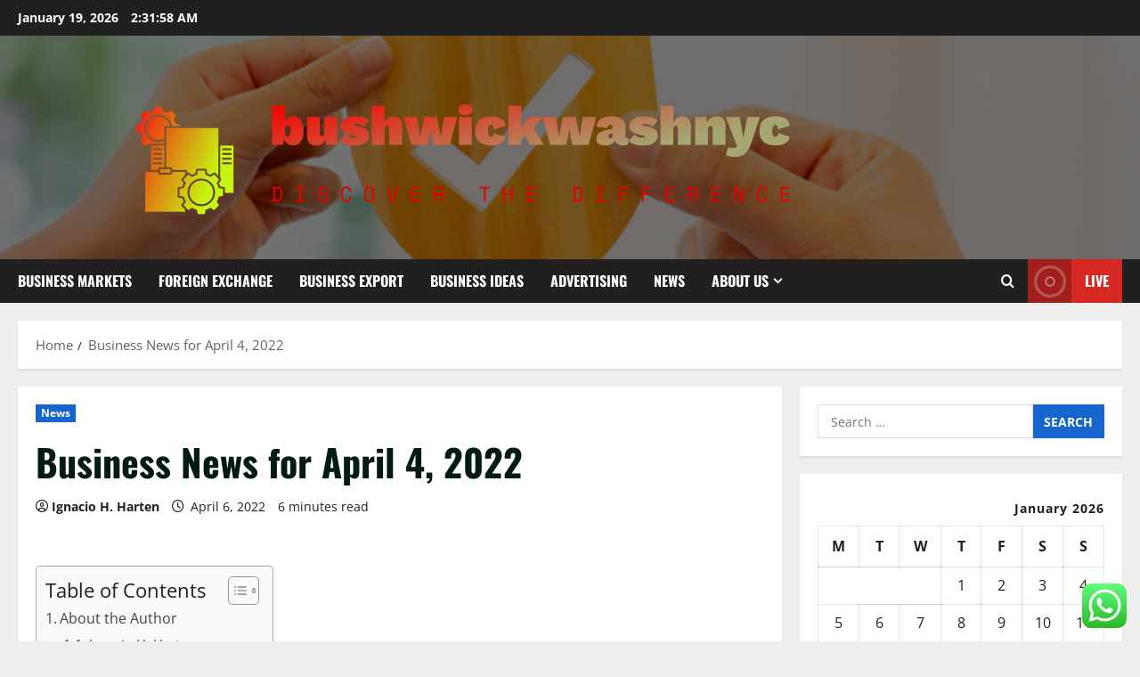

--- FILE ---
content_type: text/html; charset=UTF-8
request_url: https://bushwickwashnyc.com/business-news-for-april-4-2022.html
body_size: 26861
content:
<!doctype html>
<html lang="en-US">

<head>
  <meta charset="UTF-8">
  <meta name="viewport" content="width=device-width, initial-scale=1">
  <link rel="profile" href="https://gmpg.org/xfn/11">

  <title>Business News for April 4, 2022 &#8211; bushwickwashnyc</title>
<meta name='robots' content='max-image-preview:large' />
<link rel="alternate" type="application/rss+xml" title="bushwickwashnyc &raquo; Feed" href="https://bushwickwashnyc.com/feed" />
<link rel="alternate" type="application/rss+xml" title="bushwickwashnyc &raquo; Comments Feed" href="https://bushwickwashnyc.com/comments/feed" />
<link rel="alternate" title="oEmbed (JSON)" type="application/json+oembed" href="https://bushwickwashnyc.com/wp-json/oembed/1.0/embed?url=https%3A%2F%2Fbushwickwashnyc.com%2Fbusiness-news-for-april-4-2022.html" />
<link rel="alternate" title="oEmbed (XML)" type="text/xml+oembed" href="https://bushwickwashnyc.com/wp-json/oembed/1.0/embed?url=https%3A%2F%2Fbushwickwashnyc.com%2Fbusiness-news-for-april-4-2022.html&#038;format=xml" />
<style id='wp-img-auto-sizes-contain-inline-css' type='text/css'>
img:is([sizes=auto i],[sizes^="auto," i]){contain-intrinsic-size:3000px 1500px}
/*# sourceURL=wp-img-auto-sizes-contain-inline-css */
</style>

<link rel='stylesheet' id='morenews-font-oswald-css' href='https://bushwickwashnyc.com/wp-content/themes/morenews/assets/fonts/css/oswald.css' type='text/css' media='all' />
<link rel='stylesheet' id='morenews-font-open-sans-css' href='https://bushwickwashnyc.com/wp-content/themes/morenews/assets/fonts/css/open-sans.css' type='text/css' media='all' />
<link rel='stylesheet' id='ht_ctc_main_css-css' href='https://bushwickwashnyc.com/wp-content/plugins/click-to-chat-for-whatsapp/new/inc/assets/css/main.css?ver=4.36' type='text/css' media='all' />
<style id='wp-emoji-styles-inline-css' type='text/css'>

	img.wp-smiley, img.emoji {
		display: inline !important;
		border: none !important;
		box-shadow: none !important;
		height: 1em !important;
		width: 1em !important;
		margin: 0 0.07em !important;
		vertical-align: -0.1em !important;
		background: none !important;
		padding: 0 !important;
	}
/*# sourceURL=wp-emoji-styles-inline-css */
</style>
<link rel='stylesheet' id='wp-block-library-css' href='https://bushwickwashnyc.com/wp-includes/css/dist/block-library/style.min.css?ver=6.9' type='text/css' media='all' />
<style id='global-styles-inline-css' type='text/css'>
:root{--wp--preset--aspect-ratio--square: 1;--wp--preset--aspect-ratio--4-3: 4/3;--wp--preset--aspect-ratio--3-4: 3/4;--wp--preset--aspect-ratio--3-2: 3/2;--wp--preset--aspect-ratio--2-3: 2/3;--wp--preset--aspect-ratio--16-9: 16/9;--wp--preset--aspect-ratio--9-16: 9/16;--wp--preset--color--black: #000000;--wp--preset--color--cyan-bluish-gray: #abb8c3;--wp--preset--color--white: #ffffff;--wp--preset--color--pale-pink: #f78da7;--wp--preset--color--vivid-red: #cf2e2e;--wp--preset--color--luminous-vivid-orange: #ff6900;--wp--preset--color--luminous-vivid-amber: #fcb900;--wp--preset--color--light-green-cyan: #7bdcb5;--wp--preset--color--vivid-green-cyan: #00d084;--wp--preset--color--pale-cyan-blue: #8ed1fc;--wp--preset--color--vivid-cyan-blue: #0693e3;--wp--preset--color--vivid-purple: #9b51e0;--wp--preset--gradient--vivid-cyan-blue-to-vivid-purple: linear-gradient(135deg,rgb(6,147,227) 0%,rgb(155,81,224) 100%);--wp--preset--gradient--light-green-cyan-to-vivid-green-cyan: linear-gradient(135deg,rgb(122,220,180) 0%,rgb(0,208,130) 100%);--wp--preset--gradient--luminous-vivid-amber-to-luminous-vivid-orange: linear-gradient(135deg,rgb(252,185,0) 0%,rgb(255,105,0) 100%);--wp--preset--gradient--luminous-vivid-orange-to-vivid-red: linear-gradient(135deg,rgb(255,105,0) 0%,rgb(207,46,46) 100%);--wp--preset--gradient--very-light-gray-to-cyan-bluish-gray: linear-gradient(135deg,rgb(238,238,238) 0%,rgb(169,184,195) 100%);--wp--preset--gradient--cool-to-warm-spectrum: linear-gradient(135deg,rgb(74,234,220) 0%,rgb(151,120,209) 20%,rgb(207,42,186) 40%,rgb(238,44,130) 60%,rgb(251,105,98) 80%,rgb(254,248,76) 100%);--wp--preset--gradient--blush-light-purple: linear-gradient(135deg,rgb(255,206,236) 0%,rgb(152,150,240) 100%);--wp--preset--gradient--blush-bordeaux: linear-gradient(135deg,rgb(254,205,165) 0%,rgb(254,45,45) 50%,rgb(107,0,62) 100%);--wp--preset--gradient--luminous-dusk: linear-gradient(135deg,rgb(255,203,112) 0%,rgb(199,81,192) 50%,rgb(65,88,208) 100%);--wp--preset--gradient--pale-ocean: linear-gradient(135deg,rgb(255,245,203) 0%,rgb(182,227,212) 50%,rgb(51,167,181) 100%);--wp--preset--gradient--electric-grass: linear-gradient(135deg,rgb(202,248,128) 0%,rgb(113,206,126) 100%);--wp--preset--gradient--midnight: linear-gradient(135deg,rgb(2,3,129) 0%,rgb(40,116,252) 100%);--wp--preset--font-size--small: 13px;--wp--preset--font-size--medium: 20px;--wp--preset--font-size--large: 36px;--wp--preset--font-size--x-large: 42px;--wp--preset--spacing--20: 0.44rem;--wp--preset--spacing--30: 0.67rem;--wp--preset--spacing--40: 1rem;--wp--preset--spacing--50: 1.5rem;--wp--preset--spacing--60: 2.25rem;--wp--preset--spacing--70: 3.38rem;--wp--preset--spacing--80: 5.06rem;--wp--preset--shadow--natural: 6px 6px 9px rgba(0, 0, 0, 0.2);--wp--preset--shadow--deep: 12px 12px 50px rgba(0, 0, 0, 0.4);--wp--preset--shadow--sharp: 6px 6px 0px rgba(0, 0, 0, 0.2);--wp--preset--shadow--outlined: 6px 6px 0px -3px rgb(255, 255, 255), 6px 6px rgb(0, 0, 0);--wp--preset--shadow--crisp: 6px 6px 0px rgb(0, 0, 0);}:root { --wp--style--global--content-size: 930px;--wp--style--global--wide-size: 1400px; }:where(body) { margin: 0; }.wp-site-blocks > .alignleft { float: left; margin-right: 2em; }.wp-site-blocks > .alignright { float: right; margin-left: 2em; }.wp-site-blocks > .aligncenter { justify-content: center; margin-left: auto; margin-right: auto; }:where(.wp-site-blocks) > * { margin-block-start: 24px; margin-block-end: 0; }:where(.wp-site-blocks) > :first-child { margin-block-start: 0; }:where(.wp-site-blocks) > :last-child { margin-block-end: 0; }:root { --wp--style--block-gap: 24px; }:root :where(.is-layout-flow) > :first-child{margin-block-start: 0;}:root :where(.is-layout-flow) > :last-child{margin-block-end: 0;}:root :where(.is-layout-flow) > *{margin-block-start: 24px;margin-block-end: 0;}:root :where(.is-layout-constrained) > :first-child{margin-block-start: 0;}:root :where(.is-layout-constrained) > :last-child{margin-block-end: 0;}:root :where(.is-layout-constrained) > *{margin-block-start: 24px;margin-block-end: 0;}:root :where(.is-layout-flex){gap: 24px;}:root :where(.is-layout-grid){gap: 24px;}.is-layout-flow > .alignleft{float: left;margin-inline-start: 0;margin-inline-end: 2em;}.is-layout-flow > .alignright{float: right;margin-inline-start: 2em;margin-inline-end: 0;}.is-layout-flow > .aligncenter{margin-left: auto !important;margin-right: auto !important;}.is-layout-constrained > .alignleft{float: left;margin-inline-start: 0;margin-inline-end: 2em;}.is-layout-constrained > .alignright{float: right;margin-inline-start: 2em;margin-inline-end: 0;}.is-layout-constrained > .aligncenter{margin-left: auto !important;margin-right: auto !important;}.is-layout-constrained > :where(:not(.alignleft):not(.alignright):not(.alignfull)){max-width: var(--wp--style--global--content-size);margin-left: auto !important;margin-right: auto !important;}.is-layout-constrained > .alignwide{max-width: var(--wp--style--global--wide-size);}body .is-layout-flex{display: flex;}.is-layout-flex{flex-wrap: wrap;align-items: center;}.is-layout-flex > :is(*, div){margin: 0;}body .is-layout-grid{display: grid;}.is-layout-grid > :is(*, div){margin: 0;}body{padding-top: 0px;padding-right: 0px;padding-bottom: 0px;padding-left: 0px;}a:where(:not(.wp-element-button)){text-decoration: none;}:root :where(.wp-element-button, .wp-block-button__link){background-color: #32373c;border-radius: 0;border-width: 0;color: #fff;font-family: inherit;font-size: inherit;font-style: inherit;font-weight: inherit;letter-spacing: inherit;line-height: inherit;padding-top: calc(0.667em + 2px);padding-right: calc(1.333em + 2px);padding-bottom: calc(0.667em + 2px);padding-left: calc(1.333em + 2px);text-decoration: none;text-transform: inherit;}.has-black-color{color: var(--wp--preset--color--black) !important;}.has-cyan-bluish-gray-color{color: var(--wp--preset--color--cyan-bluish-gray) !important;}.has-white-color{color: var(--wp--preset--color--white) !important;}.has-pale-pink-color{color: var(--wp--preset--color--pale-pink) !important;}.has-vivid-red-color{color: var(--wp--preset--color--vivid-red) !important;}.has-luminous-vivid-orange-color{color: var(--wp--preset--color--luminous-vivid-orange) !important;}.has-luminous-vivid-amber-color{color: var(--wp--preset--color--luminous-vivid-amber) !important;}.has-light-green-cyan-color{color: var(--wp--preset--color--light-green-cyan) !important;}.has-vivid-green-cyan-color{color: var(--wp--preset--color--vivid-green-cyan) !important;}.has-pale-cyan-blue-color{color: var(--wp--preset--color--pale-cyan-blue) !important;}.has-vivid-cyan-blue-color{color: var(--wp--preset--color--vivid-cyan-blue) !important;}.has-vivid-purple-color{color: var(--wp--preset--color--vivid-purple) !important;}.has-black-background-color{background-color: var(--wp--preset--color--black) !important;}.has-cyan-bluish-gray-background-color{background-color: var(--wp--preset--color--cyan-bluish-gray) !important;}.has-white-background-color{background-color: var(--wp--preset--color--white) !important;}.has-pale-pink-background-color{background-color: var(--wp--preset--color--pale-pink) !important;}.has-vivid-red-background-color{background-color: var(--wp--preset--color--vivid-red) !important;}.has-luminous-vivid-orange-background-color{background-color: var(--wp--preset--color--luminous-vivid-orange) !important;}.has-luminous-vivid-amber-background-color{background-color: var(--wp--preset--color--luminous-vivid-amber) !important;}.has-light-green-cyan-background-color{background-color: var(--wp--preset--color--light-green-cyan) !important;}.has-vivid-green-cyan-background-color{background-color: var(--wp--preset--color--vivid-green-cyan) !important;}.has-pale-cyan-blue-background-color{background-color: var(--wp--preset--color--pale-cyan-blue) !important;}.has-vivid-cyan-blue-background-color{background-color: var(--wp--preset--color--vivid-cyan-blue) !important;}.has-vivid-purple-background-color{background-color: var(--wp--preset--color--vivid-purple) !important;}.has-black-border-color{border-color: var(--wp--preset--color--black) !important;}.has-cyan-bluish-gray-border-color{border-color: var(--wp--preset--color--cyan-bluish-gray) !important;}.has-white-border-color{border-color: var(--wp--preset--color--white) !important;}.has-pale-pink-border-color{border-color: var(--wp--preset--color--pale-pink) !important;}.has-vivid-red-border-color{border-color: var(--wp--preset--color--vivid-red) !important;}.has-luminous-vivid-orange-border-color{border-color: var(--wp--preset--color--luminous-vivid-orange) !important;}.has-luminous-vivid-amber-border-color{border-color: var(--wp--preset--color--luminous-vivid-amber) !important;}.has-light-green-cyan-border-color{border-color: var(--wp--preset--color--light-green-cyan) !important;}.has-vivid-green-cyan-border-color{border-color: var(--wp--preset--color--vivid-green-cyan) !important;}.has-pale-cyan-blue-border-color{border-color: var(--wp--preset--color--pale-cyan-blue) !important;}.has-vivid-cyan-blue-border-color{border-color: var(--wp--preset--color--vivid-cyan-blue) !important;}.has-vivid-purple-border-color{border-color: var(--wp--preset--color--vivid-purple) !important;}.has-vivid-cyan-blue-to-vivid-purple-gradient-background{background: var(--wp--preset--gradient--vivid-cyan-blue-to-vivid-purple) !important;}.has-light-green-cyan-to-vivid-green-cyan-gradient-background{background: var(--wp--preset--gradient--light-green-cyan-to-vivid-green-cyan) !important;}.has-luminous-vivid-amber-to-luminous-vivid-orange-gradient-background{background: var(--wp--preset--gradient--luminous-vivid-amber-to-luminous-vivid-orange) !important;}.has-luminous-vivid-orange-to-vivid-red-gradient-background{background: var(--wp--preset--gradient--luminous-vivid-orange-to-vivid-red) !important;}.has-very-light-gray-to-cyan-bluish-gray-gradient-background{background: var(--wp--preset--gradient--very-light-gray-to-cyan-bluish-gray) !important;}.has-cool-to-warm-spectrum-gradient-background{background: var(--wp--preset--gradient--cool-to-warm-spectrum) !important;}.has-blush-light-purple-gradient-background{background: var(--wp--preset--gradient--blush-light-purple) !important;}.has-blush-bordeaux-gradient-background{background: var(--wp--preset--gradient--blush-bordeaux) !important;}.has-luminous-dusk-gradient-background{background: var(--wp--preset--gradient--luminous-dusk) !important;}.has-pale-ocean-gradient-background{background: var(--wp--preset--gradient--pale-ocean) !important;}.has-electric-grass-gradient-background{background: var(--wp--preset--gradient--electric-grass) !important;}.has-midnight-gradient-background{background: var(--wp--preset--gradient--midnight) !important;}.has-small-font-size{font-size: var(--wp--preset--font-size--small) !important;}.has-medium-font-size{font-size: var(--wp--preset--font-size--medium) !important;}.has-large-font-size{font-size: var(--wp--preset--font-size--large) !important;}.has-x-large-font-size{font-size: var(--wp--preset--font-size--x-large) !important;}
/*# sourceURL=global-styles-inline-css */
</style>

<link rel='stylesheet' id='contact-form-7-css' href='https://bushwickwashnyc.com/wp-content/plugins/contact-form-7/includes/css/styles.css?ver=6.1.4' type='text/css' media='all' />
<style id='contact-form-7-inline-css' type='text/css'>
.wpcf7 .wpcf7-recaptcha iframe {margin-bottom: 0;}.wpcf7 .wpcf7-recaptcha[data-align="center"] > div {margin: 0 auto;}.wpcf7 .wpcf7-recaptcha[data-align="right"] > div {margin: 0 0 0 auto;}
/*# sourceURL=contact-form-7-inline-css */
</style>
<link rel='stylesheet' id='ez-toc-css' href='https://bushwickwashnyc.com/wp-content/plugins/easy-table-of-contents/assets/css/screen.min.css?ver=2.0.80' type='text/css' media='all' />
<style id='ez-toc-inline-css' type='text/css'>
div#ez-toc-container .ez-toc-title {font-size: 120%;}div#ez-toc-container .ez-toc-title {font-weight: 500;}div#ez-toc-container ul li , div#ez-toc-container ul li a {font-size: 95%;}div#ez-toc-container ul li , div#ez-toc-container ul li a {font-weight: 500;}div#ez-toc-container nav ul ul li {font-size: 90%;}.ez-toc-box-title {font-weight: bold; margin-bottom: 10px; text-align: center; text-transform: uppercase; letter-spacing: 1px; color: #666; padding-bottom: 5px;position:absolute;top:-4%;left:5%;background-color: inherit;transition: top 0.3s ease;}.ez-toc-box-title.toc-closed {top:-25%;}
.ez-toc-container-direction {direction: ltr;}.ez-toc-counter ul{counter-reset: item ;}.ez-toc-counter nav ul li a::before {content: counters(item, '.', decimal) '. ';display: inline-block;counter-increment: item;flex-grow: 0;flex-shrink: 0;margin-right: .2em; float: left; }.ez-toc-widget-direction {direction: ltr;}.ez-toc-widget-container ul{counter-reset: item ;}.ez-toc-widget-container nav ul li a::before {content: counters(item, '.', decimal) '. ';display: inline-block;counter-increment: item;flex-grow: 0;flex-shrink: 0;margin-right: .2em; float: left; }
/*# sourceURL=ez-toc-inline-css */
</style>
<link rel='stylesheet' id='aft-icons-css' href='https://bushwickwashnyc.com/wp-content/themes/morenews/assets/icons/style.css?ver=6.9' type='text/css' media='all' />
<link rel='stylesheet' id='bootstrap-css' href='https://bushwickwashnyc.com/wp-content/themes/morenews/assets/bootstrap/css/bootstrap.min.css?ver=6.9' type='text/css' media='all' />
<link rel='stylesheet' id='slick-css' href='https://bushwickwashnyc.com/wp-content/themes/morenews/assets/slick/css/slick.min.css?ver=6.9' type='text/css' media='all' />
<link rel='stylesheet' id='sidr-css' href='https://bushwickwashnyc.com/wp-content/themes/morenews/assets/sidr/css/jquery.sidr.dark.css?ver=6.9' type='text/css' media='all' />
<link rel='stylesheet' id='magnific-popup-css' href='https://bushwickwashnyc.com/wp-content/themes/morenews/assets/magnific-popup/magnific-popup.css?ver=6.9' type='text/css' media='all' />
<link rel='stylesheet' id='morenews-style-css' href='https://bushwickwashnyc.com/wp-content/themes/morenews/style.min.css?ver=3.8.12' type='text/css' media='all' />
<style id='morenews-style-inline-css' type='text/css'>
body.aft-dark-mode #sidr,body.aft-dark-mode,body.aft-dark-mode.custom-background,body.aft-dark-mode #af-preloader{background-color:#000000;} body.aft-default-mode #sidr,body.aft-default-mode #af-preloader,body.aft-default-mode{background-color:#eeeeee;} .frm_style_formidable-style.with_frm_style .frm_compact .frm_dropzone.dz-clickable .dz-message,.frm_style_formidable-style.with_frm_style input[type=submit],.frm_style_formidable-style.with_frm_style .frm_submit input[type=button],.frm_style_formidable-style.with_frm_style .frm_submit button,.frm_form_submit_style,.frm_style_formidable-style.with_frm_style .frm-edit-page-btn,.woocommerce #respond input#submit.disabled,.woocommerce #respond input#submit:disabled,.woocommerce #respond input#submit:disabled[disabled],.woocommerce a.button.disabled,.woocommerce a.button:disabled,.woocommerce a.button:disabled[disabled],.woocommerce button.button.disabled,.woocommerce button.button:disabled,.woocommerce button.button:disabled[disabled],.woocommerce input.button.disabled,.woocommerce input.button:disabled,.woocommerce input.button:disabled[disabled],.woocommerce #respond input#submit,.woocommerce a.button,.woocommerce button.button,.woocommerce input.button,.woocommerce #respond input#submit.alt,.woocommerce a.button.alt,.woocommerce button.button.alt,.woocommerce input.button.alt,.woocommerce-account .addresses .title .edit,:root .wc-block-featured-product__link :where(.wp-element-button,.wp-block-button__link),:root .wc-block-featured-category__link :where(.wp-element-button,.wp-block-button__link),hustle-button,button.wc-block-mini-cart__button,.wc-block-checkout .wp-block-button__link,.wp-block-button.wc-block-components-product-button .wp-block-button__link,.wc-block-grid__product-add-to-cart.wp-block-button .wp-block-button__link,body .wc-block-components-button,.wc-block-grid .wp-block-button__link,.woocommerce-notices-wrapper .button,body .woocommerce-notices-wrapper .button:hover,body.woocommerce .single_add_to_cart_button.button:hover,body.woocommerce a.button.add_to_cart_button:hover,.widget-title-fill-and-border .morenews-widget .wp-block-search__label,.widget-title-fill-and-border .morenews-widget .wp-block-group .wp-block-heading,.widget-title-fill-and-no-border .morenews-widget .wp-block-search__label,.widget-title-fill-and-no-border .morenews-widget .wp-block-group .wp-block-heading,.widget-title-fill-and-border .wp_post_author_widget .widget-title .header-after,.widget-title-fill-and-border .widget-title .heading-line,.widget-title-fill-and-border .aft-posts-tabs-panel .nav-tabs>li>a.active,.widget-title-fill-and-border .aft-main-banner-wrapper .widget-title .heading-line ,.widget-title-fill-and-no-border .wp_post_author_widget .widget-title .header-after,.widget-title-fill-and-no-border .widget-title .heading-line,.widget-title-fill-and-no-border .aft-posts-tabs-panel .nav-tabs>li>a.active,.widget-title-fill-and-no-border .aft-main-banner-wrapper .widget-title .heading-line,a.sidr-class-sidr-button-close,body.widget-title-border-bottom .header-after1 .heading-line-before,body.widget-title-border-bottom .widget-title .heading-line-before,.widget-title-border-center .morenews-widget .wp-block-search__label::after,.widget-title-border-center .morenews-widget .wp-block-group .wp-block-heading::after,.widget-title-border-center .wp_post_author_widget .widget-title .heading-line-before,.widget-title-border-center .aft-posts-tabs-panel .nav-tabs>li>a.active::after,.widget-title-border-center .wp_post_author_widget .widget-title .header-after::after,.widget-title-border-center .widget-title .heading-line-after,.widget-title-border-bottom .morenews-widget .wp-block-search__label::after,.widget-title-border-bottom .morenews-widget .wp-block-group .wp-block-heading::after,.widget-title-border-bottom .heading-line::before,.widget-title-border-bottom .wp-post-author-wrap .header-after::before,.widget-title-border-bottom .aft-posts-tabs-panel .nav-tabs>li>a.active span::after,.aft-dark-mode .is-style-fill a.wp-block-button__link:not(.has-background),.aft-default-mode .is-style-fill a.wp-block-button__link:not(.has-background),#reading-progress-bar,a.comment-reply-link,body.aft-default-mode .reply a,body.aft-dark-mode .reply a,.aft-popular-taxonomies-lists span::before ,#loader-wrapper div,span.heading-line::before,.wp-post-author-wrap .header-after::before,body.aft-dark-mode input[type="button"],body.aft-dark-mode input[type="reset"],body.aft-dark-mode input[type="submit"],body.aft-dark-mode .inner-suscribe input[type=submit],body.aft-default-mode input[type="button"],body.aft-default-mode input[type="reset"],body.aft-default-mode input[type="submit"],body.aft-default-mode .inner-suscribe input[type=submit],.woocommerce-product-search button[type="submit"],input.search-submit,.wp-block-search__button,.af-youtube-slider .af-video-wrap .af-bg-play i,.af-youtube-video-list .entry-header-yt-video-wrapper .af-yt-video-play i,.af-post-format i,body .btn-style1 a:visited,body .btn-style1 a,body span.post-page-numbers.current,body .morenews-pagination .nav-links .page-numbers.current,body #scroll-up,button,a.author-button.primary,.morenews-reaction-button .reaction-percentage,h3.morenews-subtitle:after,body article.sticky .read-single:before,.aft-readmore-wrapper a.aft-readmore:hover,body.aft-dark-mode .aft-readmore-wrapper a.aft-readmore:hover,footer.site-footer .aft-readmore-wrapper a.aft-readmore:hover,.aft-readmore-wrapper a.aft-readmore:hover,body .trending-posts-vertical .trending-no{background-color:#1665CF ;} div.wpforms-container-full button[type=submit]:hover,div.wpforms-container-full button[type=submit]:not(:hover):not(:active){background-color:#1665CF !important;} .grid-design-texts-over-image .aft-readmore-wrapper a.aft-readmore:hover,.aft-readmore-wrapper a.aft-readmore:hover,body.aft-dark-mode .aft-readmore-wrapper a.aft-readmore:hover,body.aft-default-mode .aft-readmore-wrapper a.aft-readmore:hover,a.author-button.primary,.morenews-post-badge,body.single .entry-header .aft-post-excerpt-and-meta .post-excerpt,body.aft-dark-mode.single span.tags-links a:hover,.morenews-pagination .nav-links .page-numbers.current,.aft-readmore-wrapper a.aft-readmore:hover,p.awpa-more-posts a:hover,.wp-post-author-meta .wp-post-author-meta-more-posts a.awpa-more-posts:hover{border-color:#1665CF ;} body:not(.rtl) .aft-popular-taxonomies-lists span::after{border-left-color:#1665CF ;} body.rtl .aft-popular-taxonomies-lists span::after{border-right-color:#1665CF ;} .widget-title-fill-and-no-border .morenews-widget .wp-block-search__label::after,.widget-title-fill-and-no-border .morenews-widget .wp-block-group .wp-block-heading::after,.widget-title-fill-and-no-border .aft-posts-tabs-panel .nav-tabs>li a.active::after,.widget-title-fill-and-no-border .morenews-widget .widget-title::before,.widget-title-fill-and-no-border .morenews-customizer .widget-title::before{border-top-color:#1665CF ;} .woocommerce div.product .woocommerce-tabs ul.tabs li.active,#scroll-up::after,.aft-dark-mode #loader,.aft-default-mode #loader{border-bottom-color:#1665CF ;} footer.site-footer .wp-calendar-nav a:hover,footer.site-footer .wp-block-latest-comments__comment-meta a:hover,.aft-dark-mode .tagcloud a:hover,.aft-dark-mode .widget ul.menu >li a:hover,.aft-dark-mode .widget > ul > li a:hover,.banner-exclusive-posts-wrapper a:hover,.list-style .read-title h3 a:hover,.grid-design-default .read-title h3 a:hover,body.aft-dark-mode .banner-exclusive-posts-wrapper a:hover,body.aft-dark-mode .banner-exclusive-posts-wrapper a:visited:hover,body.aft-default-mode .banner-exclusive-posts-wrapper a:hover,body.aft-default-mode .banner-exclusive-posts-wrapper a:visited:hover,body.wp-post-author-meta .awpa-display-name a:hover,.widget_text a ,.post-description a:not(.aft-readmore),.post-description a:not(.aft-readmore):visited,.wp_post_author_widget .wp-post-author-meta .awpa-display-name a:hover,.wp-post-author-meta .wp-post-author-meta-more-posts a.awpa-more-posts:hover,body.aft-default-mode .af-breadcrumbs a:hover,body.aft-dark-mode .af-breadcrumbs a:hover,body .wp-block-latest-comments li.wp-block-latest-comments__comment a:hover,body .site-footer .color-pad .read-title h3 a:hover,body.aft-dark-mode #secondary .morenews-widget ul[class*="wp-block-"] a:hover,body.aft-dark-mode #secondary .morenews-widget ol[class*="wp-block-"] a:hover,body.aft-dark-mode a.post-edit-link:hover,body.aft-default-mode #secondary .morenews-widget ul[class*="wp-block-"] a:hover,body.aft-default-mode #secondary .morenews-widget ol[class*="wp-block-"] a:hover,body.aft-default-mode a.post-edit-link:hover,body.aft-default-mode #secondary .widget > ul > li a:hover,body.aft-default-mode footer.comment-meta a:hover,body.aft-dark-mode footer.comment-meta a:hover,body.aft-default-mode .comment-form a:hover,body.aft-dark-mode .comment-form a:hover,body.aft-dark-mode .entry-content > .wp-block-tag-cloud a:not(.has-text-color):hover,body.aft-default-mode .entry-content > .wp-block-tag-cloud a:not(.has-text-color):hover,body.aft-dark-mode .entry-content .wp-block-archives-list.wp-block-archives a:not(.has-text-color):hover,body.aft-default-mode .entry-content .wp-block-archives-list.wp-block-archives a:not(.has-text-color):hover,body.aft-dark-mode .entry-content .wp-block-latest-posts a:not(.has-text-color):hover,body.aft-dark-mode .entry-content .wp-block-categories-list.wp-block-categories a:not(.has-text-color):hover,body.aft-default-mode .entry-content .wp-block-latest-posts a:not(.has-text-color):hover,body.aft-default-mode .entry-content .wp-block-categories-list.wp-block-categories a:not(.has-text-color):hover,.aft-default-mode .wp-block-archives-list.wp-block-archives a:not(.has-text-color):hover,.aft-default-mode .wp-block-latest-posts a:not(.has-text-color):hover,.aft-default-mode .wp-block-categories-list.wp-block-categories a:not(.has-text-color):hover,.aft-default-mode .wp-block-latest-comments li.wp-block-latest-comments__comment a:hover,.aft-dark-mode .wp-block-archives-list.wp-block-archives a:not(.has-text-color):hover,.aft-dark-mode .wp-block-latest-posts a:not(.has-text-color):hover,.aft-dark-mode .wp-block-categories-list.wp-block-categories a:not(.has-text-color):hover,.aft-dark-mode .wp-block-latest-comments li.wp-block-latest-comments__comment a:hover,body.aft-dark-mode .morenews-pagination .nav-links a.page-numbers:hover,body.aft-default-mode .morenews-pagination .nav-links a.page-numbers:hover,body.aft-default-mode .aft-popular-taxonomies-lists ul li a:hover ,body.aft-dark-mode .aft-popular-taxonomies-lists ul li a:hover,body.aft-dark-mode .wp-calendar-nav a,body .entry-content > .wp-block-heading:not(.has-link-color):not(.wp-block-post-title) a,body .entry-content > ul a,body .entry-content > ol a,body .entry-content > p:not(.has-link-color) a ,body.aft-default-mode p.logged-in-as a,body.aft-dark-mode p.logged-in-as a,body.aft-dark-mode .woocommerce-loop-product__title:hover,body.aft-default-mode .woocommerce-loop-product__title:hover,a:hover,p a,.stars a:active,.stars a:focus,.morenews-widget.widget_text a,a.author-website:hover,.author-box-content a.author-posts-link:hover,body .morenews-sponsor a,body .morenews-source a,body.aft-default-mode .wp-block-latest-comments li.wp-block-latest-comments__comment a:hover,body.aft-dark-mode .wp-block-latest-comments li.wp-block-latest-comments__comment a:hover,.entry-content .wp-block-latest-comments a:not(.has-text-color):hover,.wc-block-grid__product .wc-block-grid__product-link:focus,body.aft-default-mode .entry-content .wp-block-heading:not(.has-link-color):not(.wp-block-post-title) a,body.aft-dark-mode .entry-content .wp-block-heading:not(.has-link-color):not(.wp-block-post-title) a,body.aft-default-mode .comment-content a,body.aft-dark-mode .comment-content a,body.aft-default-mode .post-excerpt a,body.aft-dark-mode .post-excerpt a,body.aft-default-mode .wp-block-tag-cloud a:hover,body.aft-default-mode .tagcloud a:hover,body.aft-default-mode.single span.tags-links a:hover,body.aft-default-mode p.awpa-more-posts a:hover,body.aft-default-mode p.awpa-website a:hover ,body.aft-default-mode .wp-post-author-meta h4 a:hover,body.aft-default-mode .widget ul.menu >li a:hover,body.aft-default-mode .widget > ul > li a:hover,body.aft-default-mode .nav-links a:hover,body.aft-default-mode ul.trail-items li a:hover,body.aft-dark-mode .wp-block-tag-cloud a:hover,body.aft-dark-mode .tagcloud a:hover,body.aft-dark-mode.single span.tags-links a:hover,body.aft-dark-mode p.awpa-more-posts a:hover,body.aft-dark-mode p.awpa-website a:hover ,body.aft-dark-mode .widget ul.menu >li a:hover,body.aft-dark-mode .nav-links a:hover,body.aft-dark-mode ul.trail-items li a:hover{color:#1665CF ;} @media only screen and (min-width:992px){body.aft-default-mode .morenews-header .main-navigation .menu-desktop > ul > li:hover > a:before,body.aft-default-mode .morenews-header .main-navigation .menu-desktop > ul > li.current-menu-item > a:before{background-color:#1665CF ;} } .woocommerce-product-search button[type="submit"],input.search-submit{background-color:#1665CF ;} .aft-dark-mode .entry-content a:hover,.aft-dark-mode .entry-content a:focus,.aft-dark-mode .entry-content a:active,.wp-calendar-nav a,#wp-calendar tbody td a,body.aft-dark-mode #wp-calendar tbody td#today,body.aft-default-mode #wp-calendar tbody td#today,body.aft-default-mode .entry-content .wp-block-heading:not(.has-link-color):not(.wp-block-post-title) a,body.aft-dark-mode .entry-content .wp-block-heading:not(.has-link-color):not(.wp-block-post-title) a,body .entry-content > ul a,body .entry-content > ul a:visited,body .entry-content > ol a,body .entry-content > ol a:visited,body .entry-content > p:not(.has-link-color) a,body .entry-content > p:not(.has-link-color) a:visited{color:#1665CF ;} .woocommerce-product-search button[type="submit"],input.search-submit,body.single span.tags-links a:hover,body .entry-content .wp-block-heading:not(.has-link-color):not(.wp-block-post-title) a,body .entry-content > ul a,body .entry-content > ul a:visited,body .entry-content > ol a,body .entry-content > ol a:visited,body .entry-content > p:not(.has-link-color) a,body .entry-content > p:not(.has-link-color) a:visited{border-color:#1665CF ;} @media only screen and (min-width:993px){.main-navigation .menu-desktop > li.current-menu-item::after,.main-navigation .menu-desktop > ul > li.current-menu-item::after,.main-navigation .menu-desktop > li::after,.main-navigation .menu-desktop > ul > li::after{background-color:#1665CF ;} } .site-branding .site-title{font-family:'Oswald','Noto Sans','Noto Sans CJK SC','Noto Sans JP','Noto Sans KR',system-ui,-apple-system,'Segoe UI',Roboto,'Helvetica Neue',Arial,sans-serif,'Apple Color Emoji','Segoe UI Emoji','Segoe UI Symbol';} body,button,input,select,optgroup,.cat-links li a,.min-read,.af-social-contacts .social-widget-menu .screen-reader-text,textarea{font-family:'Open Sans','Noto Sans','Noto Sans CJK SC','Noto Sans JP','Noto Sans KR',system-ui,-apple-system,'Segoe UI',Roboto,'Helvetica Neue',Arial,sans-serif,'Apple Color Emoji','Segoe UI Emoji','Segoe UI Symbol';} .wp-block-tag-cloud a,.tagcloud a,body span.hustle-title,.wp-block-blockspare-blockspare-tabs .bs-tabs-title-list li a.bs-tab-title,.navigation.post-navigation .nav-links a,div.custom-menu-link > a,.exclusive-posts .exclusive-now span,.aft-popular-taxonomies-lists span,.exclusive-posts a,.aft-posts-tabs-panel .nav-tabs>li>a,.widget-title-border-bottom .aft-posts-tabs-panel .nav-tabs>li>a,.nav-tabs>li,.widget ul ul li,.widget ul.menu >li ,.widget > ul > li,.wp-block-search__label,.wp-block-latest-posts.wp-block-latest-posts__list li,.wp-block-latest-comments li.wp-block-latest-comments__comment,.wp-block-group ul li a,.main-navigation ul li a,h1,h2,h3,h4,h5,h6{font-family:'Oswald','Noto Sans','Noto Sans CJK SC','Noto Sans JP','Noto Sans KR',system-ui,-apple-system,'Segoe UI',Roboto,'Helvetica Neue',Arial,sans-serif,'Apple Color Emoji','Segoe UI Emoji','Segoe UI Symbol';} .container-wrapper .elementor{max-width:100%;} .full-width-content .elementor-section-stretched,.align-content-left .elementor-section-stretched,.align-content-right .elementor-section-stretched{max-width:100%;left:0 !important;}
/*# sourceURL=morenews-style-inline-css */
</style>
<script type="text/javascript" src="https://bushwickwashnyc.com/wp-includes/js/jquery/jquery.min.js?ver=3.7.1" id="jquery-core-js"></script>
<script type="text/javascript" src="https://bushwickwashnyc.com/wp-includes/js/jquery/jquery-migrate.min.js?ver=3.4.1" id="jquery-migrate-js"></script>
<script type="text/javascript" src="https://bushwickwashnyc.com/wp-content/themes/morenews/assets/jquery.cookie.js?ver=6.9" id="jquery-cookie-js"></script>
<script type="text/javascript" src="https://bushwickwashnyc.com/wp-content/themes/morenews/assets/background-script.js?ver=3.8.12" id="morenews-background-script-js"></script>
<link rel="https://api.w.org/" href="https://bushwickwashnyc.com/wp-json/" /><link rel="alternate" title="JSON" type="application/json" href="https://bushwickwashnyc.com/wp-json/wp/v2/posts/6648" /><link rel="EditURI" type="application/rsd+xml" title="RSD" href="https://bushwickwashnyc.com/xmlrpc.php?rsd" />
<meta name="generator" content="WordPress 6.9" />
<link rel="canonical" href="https://bushwickwashnyc.com/business-news-for-april-4-2022.html" />
<link rel='shortlink' href='https://bushwickwashnyc.com/?p=6648' />
<!-- FIFU:meta:begin:image -->
<meta property="og:image" content="https://static01.nyt.com/images/2022/04/05/business/04musk-twitter-sub2/04musk-twitter-sub2-facebookJumbo.jpg" />
<!-- FIFU:meta:end:image --><!-- FIFU:meta:begin:twitter -->
<meta name="twitter:card" content="summary_large_image" />
<meta name="twitter:title" content="Business News for April 4, 2022" />
<meta name="twitter:description" content="" />
<meta name="twitter:image" content="https://static01.nyt.com/images/2022/04/05/business/04musk-twitter-sub2/04musk-twitter-sub2-facebookJumbo.jpg" />
<!-- FIFU:meta:end:twitter --><!-- HFCM by 99 Robots - Snippet # 4: Google Console -->
<meta name="google-site-verification" content="p6hVRm5z3aqzidXPDKASrVpUFpHTtPJ0ajxmwS_Cf1M" />
<!-- /end HFCM by 99 Robots -->
<link rel="preload" href="https://bushwickwashnyc.com/wp-content/uploads/2025/09/Health-Insurance-Genrics-03.png" as="image">    <style type="text/css">
      .site-title,
      .site-description {
        position: absolute;
        clip: rect(1px, 1px, 1px, 1px);
        display: none;
      }

          </style>
<link rel="icon" href="https://bushwickwashnyc.com/wp-content/uploads/2025/10/cropped-cropped-default-32x32.png" sizes="32x32" />
<link rel="icon" href="https://bushwickwashnyc.com/wp-content/uploads/2025/10/cropped-cropped-default-192x192.png" sizes="192x192" />
<link rel="apple-touch-icon" href="https://bushwickwashnyc.com/wp-content/uploads/2025/10/cropped-cropped-default-180x180.png" />
<meta name="msapplication-TileImage" content="https://bushwickwashnyc.com/wp-content/uploads/2025/10/cropped-cropped-default-270x270.png" />

<!-- FIFU:jsonld:begin -->
<script type="application/ld+json">{"@context":"https://schema.org","@type":"BlogPosting","headline":"Business News for April 4, 2022","url":"https://bushwickwashnyc.com/business-news-for-april-4-2022.html","mainEntityOfPage":"https://bushwickwashnyc.com/business-news-for-april-4-2022.html","image":[{"@type":"ImageObject","url":"https://static01.nyt.com/images/2022/04/05/business/04musk-twitter-sub2/04musk-twitter-sub2-facebookJumbo.jpg"}],"datePublished":"2022-04-06T06:50:46+00:00","dateModified":"2022-04-06T06:50:46+00:00","author":{"@type":"Person","name":"Ignacio H. Harten","url":"https://bushwickwashnyc.com/author/ignacio-h-harten"}}</script>
<!-- FIFU:jsonld:end -->
<link rel="preload" as="image" href="https://media.licdn.com/dms/image/v2/D4E12AQHvbgP6QB0XjA/article-cover_image-shrink_720_1280/article-cover_image-shrink_720_1280/0/1730450411390?e=2147483647&#038;v=beta&#038;t=JAvHilOsG5Zm08oLqHr2ZtdrThMqPsXuG-TELP88HHY"><link rel="preload" as="image" href="https://bushwickwashnyc.com/wp-content/uploads/2025/09/Health-Insurance-Genrics-03.png"><link rel="preload" as="image" href="https://assetdigitalcom.com/wp-content/uploads/2025/06/Blog-Featured-Image-1-uai-900x506.webp"><link rel="preload" as="image" href="https://media.licdn.com/dms/image/v2/D4E12AQHvbgP6QB0XjA/article-cover_image-shrink_720_1280/article-cover_image-shrink_720_1280/0/1730450411390?e=2147483647&#038;v=beta&#038;t=JAvHilOsG5Zm08oLqHr2ZtdrThMqPsXuG-TELP88HHY"><link rel="preload" as="image" href="https://bushwickwashnyc.com/wp-content/uploads/2025/09/Health-Insurance-Genrics-03.png"><link rel="preload" as="image" href="https://assetdigitalcom.com/wp-content/uploads/2025/06/Blog-Featured-Image-1-uai-900x506.webp"><link rel="preload" as="image" href="https://www.divebombindustries.com/cdn/shop/files/4_7b3a5c63-f1f3-433f-b150-b2975c7d617d.jpg?v=1753299868&#038;width=2500"></head>








<body class="wp-singular post-template-default single single-post postid-6648 single-format-standard wp-custom-logo wp-embed-responsive wp-theme-morenews  aft-sticky-header aft-default-mode aft-header-layout-side header-image-default widget-title-border-bottom default-content-layout single-content-mode-default single-post-title-boxed align-content-left af-wide-layout">
  
  
  <div id="page" class="site af-whole-wrapper">
    <a class="skip-link screen-reader-text" href="#content">Skip to content</a>

    
    <header id="masthead" class="header-layout-side morenews-header">
        <div class="top-header">
    <div class="container-wrapper">
      <div class="top-bar-flex">
        <div class="top-bar-left col-2">
          <div class="date-bar-left">
                  <span class="topbar-date">
        January 19, 2026 <span id="topbar-time"></span>      </span>
              </div>
        </div>
        <div class="top-bar-right col-2">
          <div class="aft-small-social-menu">
                            </div>
        </div>
      </div>
    </div>
  </div>
<div class="af-middle-header af-header-image data-bg" style="background-image: url(https://bushwickwashnyc.com/wp-content/uploads/2025/09/Health-Insurance-Genrics-03.png);" post-id="12329">
  <div class="container-wrapper">

        <div class="af-middle-container">
      <div class="logo">
            <div class="site-branding uppercase-site-title">
      <a href="https://bushwickwashnyc.com/" class="custom-logo-link" rel="home"><img width="998" height="211" src="https://bushwickwashnyc.com/wp-content/uploads/2025/10/cropped-default.png" class="custom-logo" alt="bushwickwashnyc" decoding="async" fetchpriority="high" srcset="https://bushwickwashnyc.com/wp-content/uploads/2025/10/cropped-default.png 998w, https://bushwickwashnyc.com/wp-content/uploads/2025/10/cropped-default-300x63.png 300w, https://bushwickwashnyc.com/wp-content/uploads/2025/10/cropped-default-768x162.png 768w" sizes="(max-width: 998px) 100vw, 998px" loading="lazy" /></a>        <p class="site-title font-family-1">
          <a href="https://bushwickwashnyc.com/" class="site-title-anchor" rel="home">bushwickwashnyc</a>
        </p>
      
              <p class="site-description">Discover The Difference</p>
          </div>

          </div>
          </div>
  </div>
</div>
<div id="main-navigation-bar" class="af-bottom-header">
  <div class="container-wrapper">
    <div class="bottom-bar-flex">
      <div class="offcanvas-navigaiton">
                <div class="af-bottom-head-nav">
              <div class="navigation-container">
      <nav class="main-navigation clearfix">

        <span class="toggle-menu" >
          <a href="#" role="button" class="aft-void-menu" aria-controls="primary-menu" aria-expanded="false">
            <span class="screen-reader-text">
              Primary Menu            </span>
            <i class="ham"></i>
          </a>
        </span>


        <div class="menu main-menu menu-desktop show-menu-border"><ul id="primary-menu" class="menu"><li id="menu-item-8414" class="menu-item menu-item-type-taxonomy menu-item-object-category menu-item-8414"><a href="https://bushwickwashnyc.com/category/business-markets">business markets</a></li>
<li id="menu-item-8415" class="menu-item menu-item-type-taxonomy menu-item-object-category menu-item-8415"><a href="https://bushwickwashnyc.com/category/foreign-exchange">foreign exchange</a></li>
<li id="menu-item-8412" class="menu-item menu-item-type-taxonomy menu-item-object-category menu-item-8412"><a href="https://bushwickwashnyc.com/category/business-export">Business export</a></li>
<li id="menu-item-8413" class="menu-item menu-item-type-taxonomy menu-item-object-category menu-item-8413"><a href="https://bushwickwashnyc.com/category/business-ideas">business ideas</a></li>
<li id="menu-item-8411" class="menu-item menu-item-type-taxonomy menu-item-object-category menu-item-8411"><a href="https://bushwickwashnyc.com/category/advertising">Advertising</a></li>
<li id="menu-item-8416" class="menu-item menu-item-type-taxonomy menu-item-object-category current-post-ancestor current-menu-parent current-post-parent menu-item-8416"><a href="https://bushwickwashnyc.com/category/news">News</a></li>
<li id="menu-item-8417" class="menu-item menu-item-type-post_type menu-item-object-page menu-item-has-children menu-item-8417"><a href="https://bushwickwashnyc.com/about-us">About Us</a>
<ul class="sub-menu">
	<li id="menu-item-8418" class="menu-item menu-item-type-post_type menu-item-object-page menu-item-8418"><a href="https://bushwickwashnyc.com/advertise-here">Advertise Here</a></li>
	<li id="menu-item-8419" class="menu-item menu-item-type-post_type menu-item-object-page menu-item-8419"><a href="https://bushwickwashnyc.com/contact-us">Contact Us</a></li>
	<li id="menu-item-8420" class="menu-item menu-item-type-post_type menu-item-object-page menu-item-8420"><a href="https://bushwickwashnyc.com/privacy-policy">Privacy Policy</a></li>
	<li id="menu-item-12154" class="menu-item menu-item-type-post_type menu-item-object-page menu-item-12154"><a href="https://bushwickwashnyc.com/sitemap">Sitemap</a></li>
</ul>
</li>
</ul></div>      </nav>
    </div>


          </div>
      </div>
      <div class="search-watch">
                  <div class="af-search-wrap">
      <div class="search-overlay" aria-label="Open search form">
        <a href="#" title="Search" class="search-icon" aria-label="Open search form">
          <i class="fa fa-search"></i>
        </a>
        <div class="af-search-form">
          <form role="search" method="get" class="search-form" action="https://bushwickwashnyc.com/">
				<label>
					<span class="screen-reader-text">Search for:</span>
					<input type="search" class="search-field" placeholder="Search &hellip;" value="" name="s" />
				</label>
				<input type="submit" class="search-submit" value="Search" />
			</form>          <!-- Live Search Results -->
          <div id="af-live-search-results"></div>
        </div>
      </div>
    </div>

                    <div class="custom-menu-link">
          <a href="#" aria-label="View Live">

            
              <i class="fas fa-play"></i>
                        Live          </a>
        </div>
          
          </div>
    </div>
  </div>
</div>
    </header>

    <!-- end slider-section -->
  
                    <div class="aft-main-breadcrumb-wrapper container-wrapper">
              <div class="af-breadcrumbs font-family-1 color-pad">

      <div role="navigation" aria-label="Breadcrumbs" class="breadcrumb-trail breadcrumbs" itemprop="breadcrumb"><ul class="trail-items" itemscope itemtype="http://schema.org/BreadcrumbList"><meta name="numberOfItems" content="2" /><meta name="itemListOrder" content="Ascending" /><li itemprop="itemListElement" itemscope itemtype="http://schema.org/ListItem" class="trail-item trail-begin"><a href="https://bushwickwashnyc.com" rel="home" itemprop="item"><span itemprop="name">Home</span></a><meta itemprop="position" content="1" /></li><li itemprop="itemListElement" itemscope itemtype="http://schema.org/ListItem" class="trail-item trail-end"><a href="https://bushwickwashnyc.com/business-news-for-april-4-2022.html" itemprop="item"><span itemprop="name">Business News for April 4, 2022</span></a><meta itemprop="position" content="2" /></li></ul></div>
    </div>
          </div>
      
      <div id="content" class="container-wrapper">
      <div class="section-block-upper">
    <div id="primary" class="content-area">
        <main id="main" class="site-main">
                            <article id="post-6648" class="af-single-article post-6648 post type-post status-publish format-standard has-post-thumbnail hentry category-news tag-succeeded-his-business tag-2-of-cups-business tag-525-business-5-bankruptcies tag-accounting-business-letter-to-client tag-bracken-business-communications-clinic tag-business-account-no-deposit tag-business-administration-fafsa tag-business-balance-sheet-explained tag-business-card tag-business-card-printing-la-plata tag-business-card-to-secret-website tag-business-cards-media-bar tag-business-central-png tag-business-coaching-site-cloudfront tag-business-contract-lawyer-47201 tag-business-marketing-pearson-quizlet tag-business-milleage-leager-18 tag-business-mobile-broadand-plans tag-business-plan-for-supplement-company tag-business-plan-loan-originayor tag-disrupting-digital-business-harvard tag-ffiec-business-continuity-templates tag-gauge-ear-piercing-business tag-good-openings-for-business-letters tag-holton-investment-business tag-indiana-wesleyan-university-business tag-indianapolis-business-times tag-list-business-in-search-engines tag-list-my-business-yahoo tag-lunch-susbcription-business-model tag-morgan-hill-business-liocense-renewal tag-nee-small-business-bill-signed tag-negotiating-business-acquisitions-practical-law tag-networking-trends-small-business tag-new-business-in-shorewood-il tag-school-business-officer-being-unethical tag-small-business-administration-mass tag-small-business-comunity tag-small-business-corporation-south-africa tag-small-business-depew-llc tag-small-business-medical-offices-chicago tag-small-business-office-lakewood-nj tag-small-business-plans-verizon tag-small-business-storage-array tag-small-business-sucess-stories tag-south-florida-business-journal-twitter tag-torrington-ct tag-united-business-tech-response-sla tag-united-domestic-business-food tag-video-business-woman-bukkake tag-ways-to-improve-business-technologyreddit">

                    <div class="entry-content-wrap read-single social-after-title">

                                <header class="entry-header pos-rel">
            <div class="read-details">
                <div class="entry-header-details af-cat-widget-carousel">
                    
                        <div class="figure-categories read-categories figure-categories-bg categories-inside-image">
                                                        <ul class="cat-links"><li class="meta-category">
                             <a class="morenews-categories category-color-1" href="https://bushwickwashnyc.com/category/news" aria-label="News">
                                 News
                             </a>
                        </li></ul>                        </div>
                                        <h1 class="entry-title">Business News for April 4, 2022</h1>


                    <div class="aft-post-excerpt-and-meta color-pad">
                                                
                        <div class="entry-meta author-links">

                            


                            <span class="item-metadata posts-author byline">
                                            <i class="far fa-user-circle"></i>
                          <a href="https://bushwickwashnyc.com/author/ignacio-h-harten">
              Ignacio H. Harten      </a>
                    </span>
            

                            <span class="item-metadata posts-date">
                    <i class="far fa-clock" aria-hidden="true"></i>
                    April 6, 2022                </span>
            


                            <span class="min-read">6 minutes read</span>                              <div class="aft-comment-view-share">
      </div>
                              
                        </div>
                    </div>
                </div>
            </div>



        </header><!-- .entry-header -->




        <!-- end slider-section -->
                                
                                                        <div class="read-img pos-rel">
                                            <div class="post-thumbnail full-width-image original">
                            </div>
      
                                        
                                </div>

                        
                        

    <div class="color-pad">
        <div class="entry-content read-details">
            <div id="ez-toc-container" class="ez-toc-v2_0_80 counter-hierarchy ez-toc-counter ez-toc-grey ez-toc-container-direction">
<div class="ez-toc-title-container">
<p class="ez-toc-title ez-toc-toggle" style="cursor:pointer">Table of Contents</p>
<span class="ez-toc-title-toggle"><a href="#" class="ez-toc-pull-right ez-toc-btn ez-toc-btn-xs ez-toc-btn-default ez-toc-toggle" aria-label="Toggle Table of Content"><span class="ez-toc-js-icon-con"><span class=""><span class="eztoc-hide" style="display:none;">Toggle</span><span class="ez-toc-icon-toggle-span"><svg style="fill: #999;color:#999" xmlns="http://www.w3.org/2000/svg" class="list-377408" width="20px" height="20px" viewBox="0 0 24 24" fill="none"><path d="M6 6H4v2h2V6zm14 0H8v2h12V6zM4 11h2v2H4v-2zm16 0H8v2h12v-2zM4 16h2v2H4v-2zm16 0H8v2h12v-2z" fill="currentColor"></path></svg><svg style="fill: #999;color:#999" class="arrow-unsorted-368013" xmlns="http://www.w3.org/2000/svg" width="10px" height="10px" viewBox="0 0 24 24" version="1.2" baseProfile="tiny"><path d="M18.2 9.3l-6.2-6.3-6.2 6.3c-.2.2-.3.4-.3.7s.1.5.3.7c.2.2.4.3.7.3h11c.3 0 .5-.1.7-.3.2-.2.3-.5.3-.7s-.1-.5-.3-.7zM5.8 14.7l6.2 6.3 6.2-6.3c.2-.2.3-.5.3-.7s-.1-.5-.3-.7c-.2-.2-.4-.3-.7-.3h-11c-.3 0-.5.1-.7.3-.2.2-.3.5-.3.7s.1.5.3.7z"/></svg></span></span></span></a></span></div>
<nav><ul class='ez-toc-list ez-toc-list-level-1 ' ><li class='ez-toc-page-1 ez-toc-heading-level-2'><a class="ez-toc-link ez-toc-heading-1" href="#About_the_Author" >About the Author</a><ul class='ez-toc-list-level-3' ><li class='ez-toc-heading-level-3'><a class="ez-toc-link ez-toc-heading-2" href="#Ignacio_H_Harten" >Ignacio H. Harten</a></li></ul></li></ul></nav></div>
<div data-testid="live-blog-post" data-url="https://www.nytimes.com/live/2022/04/04/business/economy-news-inflation-russia#elon-musk-twitter" data-source-id="100000008287400">
<div class="">
<div class="css-79elbk" data-testid="photoviewer-wrapper">
<div data-testid="photoviewer-children" class="css-1a48zt4 e11si9ry5">
<figure class="img-sz-medium css-1l3p632 e1g7ppur0" aria-label="media" role="group"><figcaption class="css-1l44abu ewdxa0s0"><span aria-hidden="true" class="css-16f3y1r e13ogyst0">Elon Musk, Tesla’s main govt, has spurred speculation that he might find to perform a function in Twitter.</span><span class="css-cnj6d5 e1z0qqy90"><span class="css-1ly73wi e1tej78p0">Credit history&#8230;</span><span>Pool photograph by Patrick Pleul</span></span></figcaption></figure>
</div>
</div>
</div>
<p class="live-blog-post-content css-13a99w0 evys1bk0">When Elon Musk mulled having Tesla non-public in 2018, he posted on Twitter to convey to the environment about it. When he bought stuck in traffic in 2016, he <a rel="nofollow noopener" target="_blank" class="css-1g7m0tk" href="https://twitter.com/elonmusk/status/810108760010043392?lang=en" title="">tweeted</a> the idea of an underground tunnel method to alleviate “soul destroying” congestion. And when he challenged President Vladimir V. Putin of Russia to one particular-on-1 overcome last thirty day period, he<a rel="nofollow noopener" target="_blank" class="css-1g7m0tk" href="https://twitter.com/elonmusk/status/1503327421839417344" title=""> broadcast it on Twitter</a>.</p>
<p class="live-blog-post-content css-13a99w0 evys1bk0">Now Mr. Musk is putting his money where he mouths off.</p>
<p class="live-blog-post-content css-13a99w0 evys1bk0">On Monday, a <a rel="nofollow noopener" target="_blank" class="css-1g7m0tk" href="https://www.sec.gov/Archives/edgar/data/1418091/000110465922041911/tm2211482d1_sc13g.htm" title="">regulatory filing</a> with the Securities and Trade Commission uncovered that Mr. Musk, the billionaire main government of Tesla and SpaceX and the world’s wealthiest human being, experienced purchased a 9.2 percent stake in Twitter, the social media platform the place he has around 80 million followers. The invest in seems to make Mr. Musk Twitter’s biggest shareholder, ahead of the 8.8 percent stake owned by the mutual-fund organization Vanguard and dwarfing the 2.3 % stake of Jack Dorsey, Twitter’s former chief government.</p>
<p class="live-blog-post-content css-13a99w0 evys1bk0">Mr. Musk’s Twitter expense, which he has been accumulating because at minimum last month, was well worth about $2.89 billion based on the closing selling price of the company’s stock on Friday. But by the conclude of Monday, following news of his get-in despatched Twitter’s share price tag soaring more than 27 p.c, it was truly worth about $3.7 billion. The shares are a fraction of Mr. Musk’s noted $270 billion-plus <a rel="nofollow noopener" target="_blank" class="css-1g7m0tk" href="https://nl.nytimes.com/f/a/nDUSuSYq4hMCwXoAp65N_g~~/AAAAAQA~/[base64]~~" title="">web well worth</a>.</p>
<p class="live-blog-post-content css-13a99w0 evys1bk0">Regardless of his penchant for sharing every thing on Twitter — from business enterprise strategies, insults and memes to, this previous weekend, his practical experience at a famed Berlin nightclub — Mr. Musk was uncharacteristically mum on the obtain of the company’s shares, at minimum to begin with.</p>
<div class="css-1dv1kvn">
<p class="live-blog-post-content css-13a99w0 evys1bk0">“Oh hi lol” he <a rel="nofollow noopener" target="_blank" class="css-1g7m0tk" href="https://twitter.com/elonmusk/status/1511011921495011328" title="">tweeted</a> on Monday devoid of elaborating following news of his financial investment had spread throughout Twitter. Mr. Musk, 50, did not respond to a ask for for remark. Twitter declined to remark.</p>
<p class="live-blog-post-content css-13a99w0 evys1bk0">Mr. Musk has bought into Twitter at a delicate time for the organization, which is centered in San Francisco. Mr. Dorsey stepped down as main government in November and options to go away the company’s board when his phrase finishes this yr, soon after dealing with down an activist shareholder and grappling with criticism from lawmakers and regulators about absolutely free speech, censorship and toxic content material.</p>
<p class="live-blog-post-content css-13a99w0 evys1bk0">Mr. Dorsey handed the reins to Parag Agrawal, Twitter’s main technologies officer, who cuts a reduce profile in Silicon Valley than Mr. Dorsey did. Mr. Agrawal has reorganized the executive ranks of the business. He is also deeply fascinated in a “decentralized” edition of Twitter, just one of Mr. Dorsey’s last pet tasks at the organization.</p>
<p class="live-blog-post-content css-13a99w0 evys1bk0">Underneath that effort and hard work, Twitter would change on the web power into the arms of its buyers and problem behemoths like Meta, the owner of Fb and Instagram. Twitter is funding an impartial exertion to construct a so-known as open up protocol for social media, weaving cryptocurrency into its application, and opening up to builders who want to build custom features for Twitter.</p>
<p class="live-blog-post-content css-13a99w0 evys1bk0">What accurately Mr. Musk designs to do with his Twitter stake is unclear. He has criticized the business in latest weeks for failing in his perspective to adhere to absolutely free speech principles, and he has argued that consumers should really be permitted to pick the algorithms that choose the tweets they see, or create their own, alternatively of relying on Twitter to curate posts.</p>
<p class="live-blog-post-content css-13a99w0 evys1bk0">The notion was one particular Mr. Dorsey championed when leading Twitter. “The selection of which algorithm to use (or not) need to be open to anyone,” he mentioned final thirty day period in reaction to a tweet from Mr. Musk pushing for algorithms that outsiders can make for the platform.</p>
<p class="live-blog-post-content css-13a99w0 evys1bk0">It is unclear whether Mr. Musk will inquire — or be invited — to join Twitter’s board. He submitted a securities document called a 13G submitting, indicating that he prepared for the expenditure to be passive and that he did not intend to go after management of the enterprise.</p>
<p class="live-blog-post-content css-13a99w0 evys1bk0">But Wall Street has by now begun speculating that Mr. Musk could alter the position of his financial commitment, continue on getting Twitter shares or even test to receive the company outright.</p>
<figure class="img-sz-medium css-3mi1lt e1g7ppur0" aria-label="media" role="group"><figcaption class="css-1l44abu ewdxa0s0"><span aria-hidden="true" class="css-16f3y1r e13ogyst0">Mr. Dorsey is expected to leave Twitter’s board in May.</span><span class="css-cnj6d5 e1z0qqy90"><span class="css-1ly73wi e1tej78p0">Credit score&#8230;</span><span>Alfonso Duran for The New York Occasions</span></span></figcaption></figure>
<p class="live-blog-post-content css-13a99w0 evys1bk0">“We would assume this passive stake as just the get started of broader conversations with the Twitter board/management that could in the end lead to an active stake and a possible more intense possession position of Twitter,” Daniel Ives, an analyst at Wedbush Securities, explained on Monday early morning.</p>
<p class="live-blog-post-content css-13a99w0 evys1bk0">Steven Davidoff Solomon, a professor at the Faculty of Legislation at the College of California, Berkeley, said the submitting allows Mr. Musk “sort of cover whatever intent he may well have with respect to Twitter.” But, he additional, filing as a “passive investor” with an actual intent to drive for control by switching filing varieties is “fraudulent,” though rarely prosecuted and challenging to demonstrate.</p>
<p class="live-blog-post-content css-13a99w0 evys1bk0">Mr. Musk’s extensive and sophisticated own romantic relationship with Twitter has currently gotten him in hassle, with his tweets about Tesla’s finances ensuing in authorized wranglings with the S.E.C.</p>
<p class="live-blog-post-content css-13a99w0 evys1bk0">If Mr. Musk pushes for alter at Twitter, he would not be the 1st agitated trader the business has had to contend with. The activist agency Elliott Management took a position in Twitter and called for Mr. Dorsey’s removal in 2020. It afterwards struck a deal with Twitter that integrated a $1 billion expenditure from the private fairness organization Silver Lake and brought on new board associates, including Silver Lake’s co-main government, Egon Durban. Silver Lake teamed up with Mr. Musk <a rel="nofollow noopener" target="_blank" class="css-1g7m0tk" href="https://www.cnbc.com/2018/08/14/musk-working-with-goldman-sachs-silver-lake-on-taking-tesla-private.html" title="">in his efforts to choose Tesla private</a>.</p>
<p class="live-blog-post-content css-13a99w0 evys1bk0">Mr. Musk’s list of other enterprise ventures runs long. Over and above Tesla and SpaceX, he is the founder of the Uninteresting Organization, a tunnel building expert services firm. Adding a part to the record could irk Tesla shareholders. In the very last two months of previous 12 months, Mr. Musk sold all over $16 billion of Tesla stock, equivalent to approximately 10 percent of his stake in the electric auto business.</p>
<p class="live-blog-post-content css-13a99w0 evys1bk0">Executives who have juggled media initiatives with other private endeavors have in some cases uncovered by themselves in politicians’ cross hairs. Former President Donald J. Trump, for instance, took a dim look at of Amazon simply because he disagreed with <a rel="nofollow noopener" target="_blank" class="css-1g7m0tk" href="https://nl.nytimes.com/f/newsletter/JrWhwCB9O3FP0RjtTAkVhA~~/AAAAAQA~/[base64]~~" title="">coverage in The Washington Put up</a>, which Jeff Bezos acquired in 2013. Tesla is a big beneficiary of environmental credits, whilst SpaceX pursues government contracts.</p>
<p class="live-blog-post-content css-13a99w0 evys1bk0">For Mr. Musk, the financial investment may perhaps also increase the volume of sound that he faces on Twitter. Previously on Monday, Twitter people were inundating the billionaire with requests for an edit button on the social media support and asking him to reinstate selected banned accounts.</p>
<p class="live-blog-post-content css-33mnsk etfikam0">Adam Satariano<!-- -->, <!-- -->Jack Ewing<!-- --> and <!-- -->Peter Eavis<!-- --> contributed reporting.</p>
</div>
<p><button class="css-1txd5wo" type="button" aria-hidden="true">Exhibit far more</button></div>
<p><script async src="//platform.twitter.com/widgets.js" charset="utf-8"></script></p>
      <section class="morenews-author-bio">

          
    <div class="af-title-subtitle-wrap">
      <h2 class="widget-title header-after1 "><span class="ez-toc-section" id="About_the_Author"></span>
        <span class="heading-line-before"></span>
        <span class="heading-line">About the Author</span>
        <span class="heading-line-after"></span>
      <span class="ez-toc-section-end"></span></h2>
    </div>


          <div class="author-box-content">
              <div class="author-avatar">
                  <img alt='' src='https://secure.gravatar.com/avatar/5b31a48a993f587a2ca3db2149c7279504b24416231abe55f94b2c8e526d3e58?s=96&#038;d=mm&#038;r=g' srcset='https://secure.gravatar.com/avatar/5b31a48a993f587a2ca3db2149c7279504b24416231abe55f94b2c8e526d3e58?s=192&#038;d=mm&#038;r=g 2x' class='avatar avatar-96 photo' height='96' width='96' />              </div>
              <div class="author-info">
                  <h3 class="author-name"><span class="ez-toc-section" id="Ignacio_H_Harten"></span>
                      <a href="https://bushwickwashnyc.com/author/ignacio-h-harten">
                          Ignacio H. Harten                      </a>
                  <span class="ez-toc-section-end"></span></h3>
                                        <p class="author-role">
                          Administrator                      </p>
                                    <p class="author-description">
                                        </p>

                  <div class="author-website-and-posts">
                                        
                          <a class="author-website" href="https://bushwickwashnyc.com" target="_blank" rel="noopener">
                              Visit Website                          </a>
                    
                  
                  <a href="https://bushwickwashnyc.com/author/ignacio-h-harten" class="author-posts-link">
                      View All Posts                  </a>
                  </div>

              </div>
          </div>
      </section>
                            <div class="post-item-metadata entry-meta author-links">
                                    </div>
                        
	<nav class="navigation post-navigation" aria-label="Post navigation">
		<h2 class="screen-reader-text">Post navigation</h2>
		<div class="nav-links"><div class="nav-previous"><a href="https://bushwickwashnyc.com/elon-musk-a-new-kind-of-media-baron-charges-into-twitter.html" rel="prev">Previous: <span class="em-post-navigation nav-title">Elon Musk: a new kind of media baron charges into Twitter</span></a></div><div class="nav-next"><a href="https://bushwickwashnyc.com/inside-amazons-booming-advertising-business-strategy-jobs-and-more.html" rel="next">Next: <span class="em-post-navigation nav-title">Inside Amazon&#8217;s Booming Advertising Business: Strategy, Jobs, and More</span></a></div></div>
	</nav>                    </div><!-- .entry-content -->
    </div>
                    </div>



                    


                    
<div class="promotionspace enable-promotionspace">
    <div class="af-reated-posts morenews-customizer">
                        
    <div class="af-title-subtitle-wrap">
      <h2 class="widget-title header-after1 ">
        <span class="heading-line-before"></span>
        <span class="heading-line">Related Stories</span>
        <span class="heading-line-after"></span>
      </h2>
    </div>
                        <div class="af-container-row clearfix">
                                    <div class="col-3 float-l pad latest-posts-grid af-sec-post">
                        
    <div class="pos-rel read-single color-pad clearfix af-cat-widget-carousel grid-design-default has-post-image">
      
      <div class="read-img pos-rel read-bg-img">
        <a class="aft-post-image-link" aria-label="Advanced Options Strategies: Navigating Volatility in the Dutch and Eurozone Markets" href="https://bushwickwashnyc.com/advanced-options-strategies-navigating-volatility-in-the-dutch-and-eurozone-markets.html"></a>
        <img post-id="12345" fifu-featured="1" width="640" height="360" src="https://media.licdn.com/dms/image/v2/D4E12AQHvbgP6QB0XjA/article-cover_image-shrink_720_1280/article-cover_image-shrink_720_1280/0/1730450411390?e=2147483647&amp;v=beta&amp;t=JAvHilOsG5Zm08oLqHr2ZtdrThMqPsXuG-TELP88HHY" class="attachment-medium_large size-medium_large wp-post-image" alt="Advanced Options Strategies: Navigating Volatility in the Dutch and Eurozone Markets" title="Advanced Options Strategies: Navigating Volatility in the Dutch and Eurozone Markets" title="Advanced Options Strategies: Navigating Volatility in the Dutch and Eurozone Markets" decoding="async" loading="lazy" />        <div class="post-format-and-min-read-wrap">
                            </div>

                  <div class="category-min-read-wrap">
            <div class="read-categories categories-inside-image">
              <ul class="cat-links"><li class="meta-category">
                             <a class="morenews-categories category-color-1" href="https://bushwickwashnyc.com/category/news" aria-label="News">
                                 News
                             </a>
                        </li></ul>            </div>
          </div>
        
      </div>

      <div class="pad read-details color-tp-pad">
        
                  <div class="read-title">
            <h3>
              <a href="https://bushwickwashnyc.com/advanced-options-strategies-navigating-volatility-in-the-dutch-and-eurozone-markets.html">Advanced Options Strategies: Navigating Volatility in the Dutch and Eurozone Markets</a>
            </h3>
          </div>
          <div class="post-item-metadata entry-meta author-links">
            


                            <span class="item-metadata posts-author byline">
                                            <i class="far fa-user-circle"></i>
                          <a href="https://bushwickwashnyc.com/author/ignacio-h-harten">
              Ignacio H. Harten      </a>
                    </span>
            

                            <span class="item-metadata posts-date">
                    <i class="far fa-clock" aria-hidden="true"></i>
                    December 19, 2025                </span>
            


              <span class="aft-comment-view-share">
            <span class="aft-comment-count">
          <a href="https://bushwickwashnyc.com/advanced-options-strategies-navigating-volatility-in-the-dutch-and-eurozone-markets.html">
            <i class="far fa-comment"></i>
            <span class="aft-show-hover">
              0            </span>
          </a>
        </span>
      </span>
            </div>
        
              </div>
    </div>

                    </div>
                                <div class="col-3 float-l pad latest-posts-grid af-sec-post">
                        
    <div class="pos-rel read-single color-pad clearfix af-cat-widget-carousel grid-design-default has-post-image">
      
      <div class="read-img pos-rel read-bg-img">
        <a class="aft-post-image-link" aria-label="Employee Onboarding Best Practices to Boost Retention and Engagement" href="https://bushwickwashnyc.com/employee-onboarding-best-practices-to-boost-retention-and-engagement.html"></a>
        <img post-id="12329" fifu-featured="1" width="768" src="https://bushwickwashnyc.com/wp-content/uploads/2025/09/Health-Insurance-Genrics-03.png" class="attachment-medium_large size-medium_large wp-post-image" alt="Employee Onboarding Best Practices to Boost Retention and Engagement" title="Employee Onboarding Best Practices to Boost Retention and Engagement" title="Employee Onboarding Best Practices to Boost Retention and Engagement" decoding="async" loading="lazy" />        <div class="post-format-and-min-read-wrap">
                            </div>

                  <div class="category-min-read-wrap">
            <div class="read-categories categories-inside-image">
              <ul class="cat-links"><li class="meta-category">
                             <a class="morenews-categories category-color-1" href="https://bushwickwashnyc.com/category/news" aria-label="News">
                                 News
                             </a>
                        </li></ul>            </div>
          </div>
        
      </div>

      <div class="pad read-details color-tp-pad">
        
                  <div class="read-title">
            <h3>
              <a href="https://bushwickwashnyc.com/employee-onboarding-best-practices-to-boost-retention-and-engagement.html">Employee Onboarding Best Practices to Boost Retention and Engagement</a>
            </h3>
          </div>
          <div class="post-item-metadata entry-meta author-links">
            


                            <span class="item-metadata posts-author byline">
                                            <i class="far fa-user-circle"></i>
                          <a href="https://bushwickwashnyc.com/author/ignacio-h-harten">
              Ignacio H. Harten      </a>
                    </span>
            

                            <span class="item-metadata posts-date">
                    <i class="far fa-clock" aria-hidden="true"></i>
                    September 17, 2025                </span>
            


              <span class="aft-comment-view-share">
            <span class="aft-comment-count">
          <a href="https://bushwickwashnyc.com/employee-onboarding-best-practices-to-boost-retention-and-engagement.html">
            <i class="far fa-comment"></i>
            <span class="aft-show-hover">
              0            </span>
          </a>
        </span>
      </span>
            </div>
        
              </div>
    </div>

                    </div>
                                <div class="col-3 float-l pad latest-posts-grid af-sec-post">
                        
    <div class="pos-rel read-single color-pad clearfix af-cat-widget-carousel grid-design-default has-post-image">
      
      <div class="read-img pos-rel read-bg-img">
        <a class="aft-post-image-link" aria-label="From Strategy to Execution: The Role of a B2B Marketing Agency in Driving Growth" href="https://bushwickwashnyc.com/from-strategy-to-execution-the-role-of-a-b2b-marketing-agency-in-driving-growth.html"></a>
        <img post-id="12325" fifu-featured="1" width="640" height="360" src="https://assetdigitalcom.com/wp-content/uploads/2025/06/Blog-Featured-Image-1-uai-900x506.webp" class="attachment-medium_large size-medium_large wp-post-image" alt="From Strategy to Execution: The Role of a B2B Marketing Agency in Driving Growth" title="From Strategy to Execution: The Role of a B2B Marketing Agency in Driving Growth" title="From Strategy to Execution: The Role of a B2B Marketing Agency in Driving Growth" decoding="async" loading="lazy" />        <div class="post-format-and-min-read-wrap">
                            </div>

                  <div class="category-min-read-wrap">
            <div class="read-categories categories-inside-image">
              <ul class="cat-links"><li class="meta-category">
                             <a class="morenews-categories category-color-1" href="https://bushwickwashnyc.com/category/news" aria-label="News">
                                 News
                             </a>
                        </li></ul>            </div>
          </div>
        
      </div>

      <div class="pad read-details color-tp-pad">
        
                  <div class="read-title">
            <h3>
              <a href="https://bushwickwashnyc.com/from-strategy-to-execution-the-role-of-a-b2b-marketing-agency-in-driving-growth.html">From Strategy to Execution: The Role of a B2B Marketing Agency in Driving Growth</a>
            </h3>
          </div>
          <div class="post-item-metadata entry-meta author-links">
            


                            <span class="item-metadata posts-author byline">
                                            <i class="far fa-user-circle"></i>
                          <a href="https://bushwickwashnyc.com/author/ignacio-h-harten">
              Ignacio H. Harten      </a>
                    </span>
            

                            <span class="item-metadata posts-date">
                    <i class="far fa-clock" aria-hidden="true"></i>
                    September 15, 2025                </span>
            


              <span class="aft-comment-view-share">
            <span class="aft-comment-count">
          <a href="https://bushwickwashnyc.com/from-strategy-to-execution-the-role-of-a-b2b-marketing-agency-in-driving-growth.html">
            <i class="far fa-comment"></i>
            <span class="aft-show-hover">
              0            </span>
          </a>
        </span>
      </span>
            </div>
        
              </div>
    </div>

                    </div>
                        </div>
    </div>
</div>
                </article>
            
        </main><!-- #main -->
    </div><!-- #primary -->

    


<div id="secondary" class="sidebar-area sidebar-sticky-top">
        <aside class="widget-area color-pad">
            <div id="search-3" class="widget morenews-widget widget_search"><form role="search" method="get" class="search-form" action="https://bushwickwashnyc.com/">
				<label>
					<span class="screen-reader-text">Search for:</span>
					<input type="search" class="search-field" placeholder="Search &hellip;" value="" name="s" />
				</label>
				<input type="submit" class="search-submit" value="Search" />
			</form></div><div id="calendar-3" class="widget morenews-widget widget_calendar"><div id="calendar_wrap" class="calendar_wrap"><table id="wp-calendar" class="wp-calendar-table">
	<caption>January 2026</caption>
	<thead>
	<tr>
		<th scope="col" aria-label="Monday">M</th>
		<th scope="col" aria-label="Tuesday">T</th>
		<th scope="col" aria-label="Wednesday">W</th>
		<th scope="col" aria-label="Thursday">T</th>
		<th scope="col" aria-label="Friday">F</th>
		<th scope="col" aria-label="Saturday">S</th>
		<th scope="col" aria-label="Sunday">S</th>
	</tr>
	</thead>
	<tbody>
	<tr>
		<td colspan="3" class="pad">&nbsp;</td><td>1</td><td>2</td><td>3</td><td>4</td>
	</tr>
	<tr>
		<td>5</td><td>6</td><td>7</td><td>8</td><td>9</td><td>10</td><td>11</td>
	</tr>
	<tr>
		<td>12</td><td>13</td><td>14</td><td>15</td><td>16</td><td>17</td><td>18</td>
	</tr>
	<tr>
		<td id="today">19</td><td>20</td><td>21</td><td>22</td><td>23</td><td>24</td><td>25</td>
	</tr>
	<tr>
		<td>26</td><td>27</td><td>28</td><td>29</td><td>30</td><td>31</td>
		<td class="pad" colspan="1">&nbsp;</td>
	</tr>
	</tbody>
	</table><nav aria-label="Previous and next months" class="wp-calendar-nav">
		<span class="wp-calendar-nav-prev"><a href="https://bushwickwashnyc.com/2025/12">&laquo; Dec</a></span>
		<span class="pad">&nbsp;</span>
		<span class="wp-calendar-nav-next">&nbsp;</span>
	</nav></div></div><div id="archives-3" class="widget morenews-widget widget_archive"><h2 class="widget-title widget-title-1"><span class="heading-line-before"></span><span class="heading-line">Archives</span><span class="heading-line-after"></span></h2>
			<ul>
					<li><a href='https://bushwickwashnyc.com/2025/12'>December 2025</a></li>
	<li><a href='https://bushwickwashnyc.com/2025/09'>September 2025</a></li>
	<li><a href='https://bushwickwashnyc.com/2025/08'>August 2025</a></li>
	<li><a href='https://bushwickwashnyc.com/2025/05'>May 2025</a></li>
	<li><a href='https://bushwickwashnyc.com/2025/04'>April 2025</a></li>
	<li><a href='https://bushwickwashnyc.com/2025/02'>February 2025</a></li>
	<li><a href='https://bushwickwashnyc.com/2024/12'>December 2024</a></li>
	<li><a href='https://bushwickwashnyc.com/2024/11'>November 2024</a></li>
	<li><a href='https://bushwickwashnyc.com/2024/10'>October 2024</a></li>
	<li><a href='https://bushwickwashnyc.com/2024/09'>September 2024</a></li>
	<li><a href='https://bushwickwashnyc.com/2024/08'>August 2024</a></li>
	<li><a href='https://bushwickwashnyc.com/2024/07'>July 2024</a></li>
	<li><a href='https://bushwickwashnyc.com/2024/06'>June 2024</a></li>
	<li><a href='https://bushwickwashnyc.com/2024/05'>May 2024</a></li>
	<li><a href='https://bushwickwashnyc.com/2024/04'>April 2024</a></li>
	<li><a href='https://bushwickwashnyc.com/2024/03'>March 2024</a></li>
	<li><a href='https://bushwickwashnyc.com/2024/02'>February 2024</a></li>
	<li><a href='https://bushwickwashnyc.com/2024/01'>January 2024</a></li>
	<li><a href='https://bushwickwashnyc.com/2023/12'>December 2023</a></li>
	<li><a href='https://bushwickwashnyc.com/2023/11'>November 2023</a></li>
	<li><a href='https://bushwickwashnyc.com/2023/10'>October 2023</a></li>
	<li><a href='https://bushwickwashnyc.com/2023/09'>September 2023</a></li>
	<li><a href='https://bushwickwashnyc.com/2023/08'>August 2023</a></li>
	<li><a href='https://bushwickwashnyc.com/2023/07'>July 2023</a></li>
	<li><a href='https://bushwickwashnyc.com/2023/06'>June 2023</a></li>
	<li><a href='https://bushwickwashnyc.com/2023/05'>May 2023</a></li>
	<li><a href='https://bushwickwashnyc.com/2023/04'>April 2023</a></li>
	<li><a href='https://bushwickwashnyc.com/2023/03'>March 2023</a></li>
	<li><a href='https://bushwickwashnyc.com/2023/02'>February 2023</a></li>
	<li><a href='https://bushwickwashnyc.com/2023/01'>January 2023</a></li>
	<li><a href='https://bushwickwashnyc.com/2022/12'>December 2022</a></li>
	<li><a href='https://bushwickwashnyc.com/2022/11'>November 2022</a></li>
	<li><a href='https://bushwickwashnyc.com/2022/10'>October 2022</a></li>
	<li><a href='https://bushwickwashnyc.com/2022/09'>September 2022</a></li>
	<li><a href='https://bushwickwashnyc.com/2022/08'>August 2022</a></li>
	<li><a href='https://bushwickwashnyc.com/2022/07'>July 2022</a></li>
	<li><a href='https://bushwickwashnyc.com/2022/06'>June 2022</a></li>
	<li><a href='https://bushwickwashnyc.com/2022/05'>May 2022</a></li>
	<li><a href='https://bushwickwashnyc.com/2022/04'>April 2022</a></li>
	<li><a href='https://bushwickwashnyc.com/2022/03'>March 2022</a></li>
	<li><a href='https://bushwickwashnyc.com/2021/11'>November 2021</a></li>
	<li><a href='https://bushwickwashnyc.com/2021/10'>October 2021</a></li>
	<li><a href='https://bushwickwashnyc.com/2021/09'>September 2021</a></li>
	<li><a href='https://bushwickwashnyc.com/2021/08'>August 2021</a></li>
	<li><a href='https://bushwickwashnyc.com/2021/07'>July 2021</a></li>
	<li><a href='https://bushwickwashnyc.com/2021/06'>June 2021</a></li>
	<li><a href='https://bushwickwashnyc.com/2021/05'>May 2021</a></li>
	<li><a href='https://bushwickwashnyc.com/2021/04'>April 2021</a></li>
	<li><a href='https://bushwickwashnyc.com/2021/03'>March 2021</a></li>
	<li><a href='https://bushwickwashnyc.com/2021/02'>February 2021</a></li>
	<li><a href='https://bushwickwashnyc.com/2021/01'>January 2021</a></li>
	<li><a href='https://bushwickwashnyc.com/2018/11'>November 2018</a></li>
	<li><a href='https://bushwickwashnyc.com/2018/10'>October 2018</a></li>
	<li><a href='https://bushwickwashnyc.com/2017/01'>January 2017</a></li>
			</ul>

			</div><div id="categories-2" class="widget morenews-widget widget_categories"><h2 class="widget-title widget-title-1"><span class="heading-line-before"></span><span class="heading-line">Categories</span><span class="heading-line-after"></span></h2>
			<ul>
					<li class="cat-item cat-item-36"><a href="https://bushwickwashnyc.com/category/advertising">Advertising</a>
</li>
	<li class="cat-item cat-item-3"><a href="https://bushwickwashnyc.com/category/business-export">Business export</a>
</li>
	<li class="cat-item cat-item-32"><a href="https://bushwickwashnyc.com/category/business-ideas">business ideas</a>
</li>
	<li class="cat-item cat-item-168"><a href="https://bushwickwashnyc.com/category/business-markets">business markets</a>
</li>
	<li class="cat-item cat-item-17"><a href="https://bushwickwashnyc.com/category/foreign-exchange">foreign exchange</a>
</li>
	<li class="cat-item cat-item-1"><a href="https://bushwickwashnyc.com/category/news">News</a>
</li>
	<li class="cat-item cat-item-8145"><a href="https://bushwickwashnyc.com/category/web-development">Web Development</a>
</li>
			</ul>

			</div>
		<div id="recent-posts-3" class="widget morenews-widget widget_recent_entries">
		<h2 class="widget-title widget-title-1"><span class="heading-line-before"></span><span class="heading-line">Recent Posts</span><span class="heading-line-after"></span></h2>
		<ul>
											<li>
					<a href="https://bushwickwashnyc.com/advanced-options-strategies-navigating-volatility-in-the-dutch-and-eurozone-markets.html">Advanced Options Strategies: Navigating Volatility in the Dutch and Eurozone Markets</a>
									</li>
											<li>
					<a href="https://bushwickwashnyc.com/employee-onboarding-best-practices-to-boost-retention-and-engagement.html">Employee Onboarding Best Practices to Boost Retention and Engagement</a>
									</li>
											<li>
					<a href="https://bushwickwashnyc.com/from-strategy-to-execution-the-role-of-a-b2b-marketing-agency-in-driving-growth.html">From Strategy to Execution: The Role of a B2B Marketing Agency in Driving Growth</a>
									</li>
											<li>
					<a href="https://bushwickwashnyc.com/stay-dry-and-protected-with-dive-bombs-bruiser-field-bibs.html">Stay Dry and Protected with Dive Bomb’s Bruiser Field Bibs</a>
									</li>
											<li>
					<a href="https://bushwickwashnyc.com/wto-rulings-on-us-china-trade-what-you-should-know.html">WTO Rulings on US-China Trade: What You Should Know</a>
									</li>
					</ul>

		</div><div id="execphp-9" class="widget morenews-widget widget_execphp"><h2 class="widget-title widget-title-1"><span class="heading-line-before"></span><span class="heading-line">fiverr</span><span class="heading-line-after"></span></h2>			<div class="execphpwidget"><a href="https://www.fiverr.com/ifanfaris" target="_blank">
<img src="https://raw.githubusercontent.com/Abdurrahman-Subh/mdx-blog/main/images/logo-fiverr.png" alt="Fiverr Logo" width="200" height="141">
</a>
</div>
		</div><div id="magenet_widget-4" class="widget morenews-widget widget_magenet_widget"><aside class="widget magenet_widget_box"><div class="mads-block"></div></aside></div><div id="execphp-12" class="widget morenews-widget widget_execphp">			<div class="execphpwidget"><p><a href="htpps://wildcloth.com" target="_blank">wildcloth</a><br /><a href="htpps://horizonhop.com" target="_blank">horizonhop</a></p>
</div>
		</div><div id="tag_cloud-3" class="widget morenews-widget widget_tag_cloud"><h2 class="widget-title widget-title-1"><span class="heading-line-before"></span><span class="heading-line">Tags</span><span class="heading-line-after"></span></h2><div class="tagcloud"><a href="https://bushwickwashnyc.com/tag/5e-business-profit" class="tag-cloud-link tag-link-937 tag-link-position-1" style="font-size: 8pt;" aria-label="5e Business Profit (236 items)">5e Business Profit</a>
<a href="https://bushwickwashnyc.com/tag/advertising" class="tag-cloud-link tag-link-137 tag-link-position-2" style="font-size: 12.22641509434pt;" aria-label="Advertising (337 items)">Advertising</a>
<a href="https://bushwickwashnyc.com/tag/ahron-levy-columbia-business-school" class="tag-cloud-link tag-link-938 tag-link-position-3" style="font-size: 8pt;" aria-label="Ahron Levy Columbia Business School (236 items)">Ahron Levy Columbia Business School</a>
<a href="https://bushwickwashnyc.com/tag/att-business-login" class="tag-cloud-link tag-link-1040 tag-link-position-4" style="font-size: 9.5849056603774pt;" aria-label="Att Business Login (270 items)">Att Business Login</a>
<a href="https://bushwickwashnyc.com/tag/business" class="tag-cloud-link tag-link-51 tag-link-position-5" style="font-size: 22pt;" aria-label="Business (799 items)">Business</a>
<a href="https://bushwickwashnyc.com/tag/business-consultant-certification-austin" class="tag-cloud-link tag-link-939 tag-link-position-6" style="font-size: 8pt;" aria-label="Business Consultant Certification Austin (236 items)">Business Consultant Certification Austin</a>
<a href="https://bushwickwashnyc.com/tag/business-insurance-cover-coronavirus" class="tag-cloud-link tag-link-940 tag-link-position-7" style="font-size: 8pt;" aria-label="Business Insurance Cover Coronavirus (236 items)">Business Insurance Cover Coronavirus</a>
<a href="https://bushwickwashnyc.com/tag/business-letter-with-logo-example" class="tag-cloud-link tag-link-941 tag-link-position-8" style="font-size: 8pt;" aria-label="Business Letter With Logo Example (236 items)">Business Letter With Logo Example</a>
<a href="https://bushwickwashnyc.com/tag/business-located-easy-location" class="tag-cloud-link tag-link-942 tag-link-position-9" style="font-size: 8pt;" aria-label="Business Located Easy Location (236 items)">Business Located Easy Location</a>
<a href="https://bushwickwashnyc.com/tag/business-platform-stocks" class="tag-cloud-link tag-link-943 tag-link-position-10" style="font-size: 8pt;" aria-label="Business Platform Stocks (236 items)">Business Platform Stocks</a>
<a href="https://bushwickwashnyc.com/tag/business-positions-seattle" class="tag-cloud-link tag-link-944 tag-link-position-11" style="font-size: 8pt;" aria-label="Business Positions Seattle (236 items)">Business Positions Seattle</a>
<a href="https://bushwickwashnyc.com/tag/business-regulation-legal-services" class="tag-cloud-link tag-link-945 tag-link-position-12" style="font-size: 8pt;" aria-label="Business Regulation Legal Services (236 items)">Business Regulation Legal Services</a>
<a href="https://bushwickwashnyc.com/tag/daystarr-for-business" class="tag-cloud-link tag-link-946 tag-link-position-13" style="font-size: 8pt;" aria-label="Daystarr For Business (236 items)">Daystarr For Business</a>
<a href="https://bushwickwashnyc.com/tag/dimagi-business-development-toolkit" class="tag-cloud-link tag-link-947 tag-link-position-14" style="font-size: 8pt;" aria-label="Dimagi Business Development Toolkit (236 items)">Dimagi Business Development Toolkit</a>
<a href="https://bushwickwashnyc.com/tag/do-business-schools-accept-entreprenuers" class="tag-cloud-link tag-link-948 tag-link-position-15" style="font-size: 8pt;" aria-label="Do Business Schools Accept Entreprenuers (236 items)">Do Business Schools Accept Entreprenuers</a>
<a href="https://bushwickwashnyc.com/tag/enironmentall-friendly-business-ideas" class="tag-cloud-link tag-link-949 tag-link-position-16" style="font-size: 8pt;" aria-label="Enironmentall Friendly Business Ideas (236 items)">Enironmentall Friendly Business Ideas</a>
<a href="https://bushwickwashnyc.com/tag/eric-early-republican-business-owner" class="tag-cloud-link tag-link-950 tag-link-position-17" style="font-size: 8pt;" aria-label="Eric Early Republican Business Owner (236 items)">Eric Early Republican Business Owner</a>
<a href="https://bushwickwashnyc.com/tag/essec-business-school-dean" class="tag-cloud-link tag-link-951 tag-link-position-18" style="font-size: 8pt;" aria-label="Essec Business School Dean (236 items)">Essec Business School Dean</a>
<a href="https://bushwickwashnyc.com/tag/essential-business-to-remain-open" class="tag-cloud-link tag-link-952 tag-link-position-19" style="font-size: 8pt;" aria-label="Essential Business To Remain Open (236 items)">Essential Business To Remain Open</a>
<a href="https://bushwickwashnyc.com/tag/example-small-business" class="tag-cloud-link tag-link-953 tag-link-position-20" style="font-size: 8pt;" aria-label="Example Small Business (236 items)">Example Small Business</a>
<a href="https://bushwickwashnyc.com/tag/fall-winter-business-hours-template" class="tag-cloud-link tag-link-954 tag-link-position-21" style="font-size: 8pt;" aria-label="Fall Winter Business Hours Template (236 items)">Fall Winter Business Hours Template</a>
<a href="https://bushwickwashnyc.com/tag/fdot-woman-owned-business-certification" class="tag-cloud-link tag-link-955 tag-link-position-22" style="font-size: 8pt;" aria-label="Fdot Woman Owned Business Certification (236 items)">Fdot Woman Owned Business Certification</a>
<a href="https://bushwickwashnyc.com/tag/first-business-women-united-states" class="tag-cloud-link tag-link-956 tag-link-position-23" style="font-size: 8pt;" aria-label="First Business Women United States (236 items)">First Business Women United States</a>
<a href="https://bushwickwashnyc.com/tag/first-com-business" class="tag-cloud-link tag-link-957 tag-link-position-24" style="font-size: 8pt;" aria-label="First Com Business (236 items)">First Com Business</a>
<a href="https://bushwickwashnyc.com/tag/fixing-a-damaged-reputation-business" class="tag-cloud-link tag-link-958 tag-link-position-25" style="font-size: 8pt;" aria-label="Fixing A Damaged Reputation Business (236 items)">Fixing A Damaged Reputation Business</a>
<a href="https://bushwickwashnyc.com/tag/florida-business-enforcement" class="tag-cloud-link tag-link-959 tag-link-position-26" style="font-size: 8pt;" aria-label="Florida Business Enforcement (236 items)">Florida Business Enforcement</a>
<a href="https://bushwickwashnyc.com/tag/forecast" class="tag-cloud-link tag-link-170 tag-link-position-27" style="font-size: 12.490566037736pt;" aria-label="Forecast (346 items)">Forecast</a>
<a href="https://bushwickwashnyc.com/tag/free-small-business-communication-tool" class="tag-cloud-link tag-link-960 tag-link-position-28" style="font-size: 8pt;" aria-label="Free Small Business Communication Tool (236 items)">Free Small Business Communication Tool</a>
<a href="https://bushwickwashnyc.com/tag/industry" class="tag-cloud-link tag-link-64 tag-link-position-29" style="font-size: 8.5283018867925pt;" aria-label="Industry (244 items)">Industry</a>
<a href="https://bushwickwashnyc.com/tag/law-school-business-entity-outlines" class="tag-cloud-link tag-link-961 tag-link-position-30" style="font-size: 8pt;" aria-label="Law School Business Entity Outlines (236 items)">Law School Business Entity Outlines</a>
<a href="https://bushwickwashnyc.com/tag/mapping-a-business-location" class="tag-cloud-link tag-link-962 tag-link-position-31" style="font-size: 8pt;" aria-label="Mapping A Business Location (236 items)">Mapping A Business Location</a>
<a href="https://bushwickwashnyc.com/tag/market" class="tag-cloud-link tag-link-66 tag-link-position-32" style="font-size: 19.88679245283pt;" aria-label="Market (663 items)">Market</a>
<a href="https://bushwickwashnyc.com/tag/marketing" class="tag-cloud-link tag-link-46 tag-link-position-33" style="font-size: 16.981132075472pt;" aria-label="Marketing (510 items)">Marketing</a>
<a href="https://bushwickwashnyc.com/tag/medical-business-trends-economics" class="tag-cloud-link tag-link-963 tag-link-position-34" style="font-size: 8pt;" aria-label="Medical Business Trends Economics (236 items)">Medical Business Trends Economics</a>
<a href="https://bushwickwashnyc.com/tag/mix-business-and-personal-money" class="tag-cloud-link tag-link-964 tag-link-position-35" style="font-size: 8pt;" aria-label="Mix Business And Personal Money (236 items)">Mix Business And Personal Money</a>
<a href="https://bushwickwashnyc.com/tag/mlm-nit-small-business-legally" class="tag-cloud-link tag-link-965 tag-link-position-36" style="font-size: 8pt;" aria-label="Mlm Nit Small Business Legally (236 items)">Mlm Nit Small Business Legally</a>
<a href="https://bushwickwashnyc.com/tag/new-business-agency-sales-questions" class="tag-cloud-link tag-link-966 tag-link-position-37" style="font-size: 8pt;" aria-label="New Business Agency Sales Questions (236 items)">New Business Agency Sales Questions</a>
<a href="https://bushwickwashnyc.com/tag/patricia-saiki-womens-business-1990" class="tag-cloud-link tag-link-967 tag-link-position-38" style="font-size: 8pt;" aria-label="Patricia Saiki Women&#039;S Business 1990 (236 items)">Patricia Saiki Women&#039;S Business 1990</a>
<a href="https://bushwickwashnyc.com/tag/safety-business-proposal" class="tag-cloud-link tag-link-969 tag-link-position-39" style="font-size: 8pt;" aria-label="Safety Business Proposal (236 items)">Safety Business Proposal</a>
<a href="https://bushwickwashnyc.com/tag/sample-business-plan-entrepreneur" class="tag-cloud-link tag-link-970 tag-link-position-40" style="font-size: 8pt;" aria-label="Sample Business Plan Entrepreneur (236 items)">Sample Business Plan Entrepreneur</a>
<a href="https://bushwickwashnyc.com/tag/school-business-administration-positions" class="tag-cloud-link tag-link-971 tag-link-position-41" style="font-size: 8pt;" aria-label="School Business Administration Positions (236 items)">School Business Administration Positions</a>
<a href="https://bushwickwashnyc.com/tag/s-corp-business-deductions" class="tag-cloud-link tag-link-968 tag-link-position-42" style="font-size: 8pt;" aria-label="S Corp Business Deductions (236 items)">S Corp Business Deductions</a>
<a href="https://bushwickwashnyc.com/tag/search-tx-business-llc" class="tag-cloud-link tag-link-972 tag-link-position-43" style="font-size: 8pt;" aria-label="Search Tx Business Llc (236 items)">Search Tx Business Llc</a>
<a href="https://bushwickwashnyc.com/tag/sentextsolutions-business-cards" class="tag-cloud-link tag-link-973 tag-link-position-44" style="font-size: 8pt;" aria-label="Sentextsolutions Business Cards (236 items)">Sentextsolutions Business Cards</a>
<a href="https://bushwickwashnyc.com/tag/signs-for-business-on-roads" class="tag-cloud-link tag-link-974 tag-link-position-45" style="font-size: 8pt;" aria-label="Signs For Business On Roads (236 items)">Signs For Business On Roads</a></div>
</div><div id="execphp-14" class="widget morenews-widget widget_execphp"><h2 class="widget-title widget-title-1"><span class="heading-line-before"></span><span class="heading-line">PHP 2026</span><span class="heading-line-after"></span></h2>			<div class="execphpwidget"><a href="https://offthegridmarketing.com" target="_blank">offthegridmarketing</a><br><a href="https://oyunsarayi.com" target="_blank">oyunsarayi</a><br></div>
		</div>
        </aside>
</div></div>
<!-- wmm w -->
  </div>



  
        <section class="aft-blocks above-footer-widget-section">
            <div class="af-main-banner-latest-posts grid-layout morenews-customizer">
    <div class="container-wrapper">
        <div class="widget-title-section">
                            
    <div class="af-title-subtitle-wrap">
      <h2 class="widget-title header-after1 ">
        <span class="heading-line-before"></span>
        <span class="heading-line">You may have missed</span>
        <span class="heading-line-after"></span>
      </h2>
    </div>
                    </div>
        <div class="af-container-row clearfix">
                                    <div class="col-4 pad float-l">
                            
    <div class="pos-rel read-single color-pad clearfix af-cat-widget-carousel grid-design-default has-post-image">
      
      <div class="read-img pos-rel read-bg-img">
        <a class="aft-post-image-link" aria-label="Advanced Options Strategies: Navigating Volatility in the Dutch and Eurozone Markets" href="https://bushwickwashnyc.com/advanced-options-strategies-navigating-volatility-in-the-dutch-and-eurozone-markets.html"></a>
        <img post-id="12345" fifu-featured="1" width="640" height="360" src="https://media.licdn.com/dms/image/v2/D4E12AQHvbgP6QB0XjA/article-cover_image-shrink_720_1280/article-cover_image-shrink_720_1280/0/1730450411390?e=2147483647&amp;v=beta&amp;t=JAvHilOsG5Zm08oLqHr2ZtdrThMqPsXuG-TELP88HHY" class="attachment-medium_large size-medium_large wp-post-image" alt="Advanced Options Strategies: Navigating Volatility in the Dutch and Eurozone Markets" title="Advanced Options Strategies: Navigating Volatility in the Dutch and Eurozone Markets" title="Advanced Options Strategies: Navigating Volatility in the Dutch and Eurozone Markets" decoding="async" loading="lazy" />        <div class="post-format-and-min-read-wrap">
                            </div>

                  <div class="category-min-read-wrap">
            <div class="read-categories categories-inside-image">
              <ul class="cat-links"><li class="meta-category">
                             <a class="morenews-categories category-color-1" href="https://bushwickwashnyc.com/category/news" aria-label="News">
                                 News
                             </a>
                        </li></ul>            </div>
          </div>
        
      </div>

      <div class="pad read-details color-tp-pad">
        
                  <div class="read-title">
            <h3>
              <a href="https://bushwickwashnyc.com/advanced-options-strategies-navigating-volatility-in-the-dutch-and-eurozone-markets.html">Advanced Options Strategies: Navigating Volatility in the Dutch and Eurozone Markets</a>
            </h3>
          </div>
          <div class="post-item-metadata entry-meta author-links">
            


                            <span class="item-metadata posts-author byline">
                                            <i class="far fa-user-circle"></i>
                          <a href="https://bushwickwashnyc.com/author/ignacio-h-harten">
              Ignacio H. Harten      </a>
                    </span>
            

                            <span class="item-metadata posts-date">
                    <i class="far fa-clock" aria-hidden="true"></i>
                    December 19, 2025                </span>
            


              <span class="aft-comment-view-share">
            <span class="aft-comment-count">
          <a href="https://bushwickwashnyc.com/advanced-options-strategies-navigating-volatility-in-the-dutch-and-eurozone-markets.html">
            <i class="far fa-comment"></i>
            <span class="aft-show-hover">
              0            </span>
          </a>
        </span>
      </span>
            </div>
        
              </div>
    </div>

                        </div>
                                            <div class="col-4 pad float-l">
                            
    <div class="pos-rel read-single color-pad clearfix af-cat-widget-carousel grid-design-default has-post-image">
      
      <div class="read-img pos-rel read-bg-img">
        <a class="aft-post-image-link" aria-label="Employee Onboarding Best Practices to Boost Retention and Engagement" href="https://bushwickwashnyc.com/employee-onboarding-best-practices-to-boost-retention-and-engagement.html"></a>
        <img post-id="12329" fifu-featured="1" width="768" src="https://bushwickwashnyc.com/wp-content/uploads/2025/09/Health-Insurance-Genrics-03.png" class="attachment-medium_large size-medium_large wp-post-image" alt="Employee Onboarding Best Practices to Boost Retention and Engagement" title="Employee Onboarding Best Practices to Boost Retention and Engagement" title="Employee Onboarding Best Practices to Boost Retention and Engagement" decoding="async" loading="lazy" />        <div class="post-format-and-min-read-wrap">
                            </div>

                  <div class="category-min-read-wrap">
            <div class="read-categories categories-inside-image">
              <ul class="cat-links"><li class="meta-category">
                             <a class="morenews-categories category-color-1" href="https://bushwickwashnyc.com/category/news" aria-label="News">
                                 News
                             </a>
                        </li></ul>            </div>
          </div>
        
      </div>

      <div class="pad read-details color-tp-pad">
        
                  <div class="read-title">
            <h3>
              <a href="https://bushwickwashnyc.com/employee-onboarding-best-practices-to-boost-retention-and-engagement.html">Employee Onboarding Best Practices to Boost Retention and Engagement</a>
            </h3>
          </div>
          <div class="post-item-metadata entry-meta author-links">
            


                            <span class="item-metadata posts-author byline">
                                            <i class="far fa-user-circle"></i>
                          <a href="https://bushwickwashnyc.com/author/ignacio-h-harten">
              Ignacio H. Harten      </a>
                    </span>
            

                            <span class="item-metadata posts-date">
                    <i class="far fa-clock" aria-hidden="true"></i>
                    September 17, 2025                </span>
            


              <span class="aft-comment-view-share">
            <span class="aft-comment-count">
          <a href="https://bushwickwashnyc.com/employee-onboarding-best-practices-to-boost-retention-and-engagement.html">
            <i class="far fa-comment"></i>
            <span class="aft-show-hover">
              0            </span>
          </a>
        </span>
      </span>
            </div>
        
              </div>
    </div>

                        </div>
                                            <div class="col-4 pad float-l">
                            
    <div class="pos-rel read-single color-pad clearfix af-cat-widget-carousel grid-design-default has-post-image">
      
      <div class="read-img pos-rel read-bg-img">
        <a class="aft-post-image-link" aria-label="From Strategy to Execution: The Role of a B2B Marketing Agency in Driving Growth" href="https://bushwickwashnyc.com/from-strategy-to-execution-the-role-of-a-b2b-marketing-agency-in-driving-growth.html"></a>
        <img post-id="12325" fifu-featured="1" width="640" height="360" src="https://assetdigitalcom.com/wp-content/uploads/2025/06/Blog-Featured-Image-1-uai-900x506.webp" class="attachment-medium_large size-medium_large wp-post-image" alt="From Strategy to Execution: The Role of a B2B Marketing Agency in Driving Growth" title="From Strategy to Execution: The Role of a B2B Marketing Agency in Driving Growth" title="From Strategy to Execution: The Role of a B2B Marketing Agency in Driving Growth" decoding="async" loading="lazy" />        <div class="post-format-and-min-read-wrap">
                            </div>

                  <div class="category-min-read-wrap">
            <div class="read-categories categories-inside-image">
              <ul class="cat-links"><li class="meta-category">
                             <a class="morenews-categories category-color-1" href="https://bushwickwashnyc.com/category/news" aria-label="News">
                                 News
                             </a>
                        </li></ul>            </div>
          </div>
        
      </div>

      <div class="pad read-details color-tp-pad">
        
                  <div class="read-title">
            <h3>
              <a href="https://bushwickwashnyc.com/from-strategy-to-execution-the-role-of-a-b2b-marketing-agency-in-driving-growth.html">From Strategy to Execution: The Role of a B2B Marketing Agency in Driving Growth</a>
            </h3>
          </div>
          <div class="post-item-metadata entry-meta author-links">
            


                            <span class="item-metadata posts-author byline">
                                            <i class="far fa-user-circle"></i>
                          <a href="https://bushwickwashnyc.com/author/ignacio-h-harten">
              Ignacio H. Harten      </a>
                    </span>
            

                            <span class="item-metadata posts-date">
                    <i class="far fa-clock" aria-hidden="true"></i>
                    September 15, 2025                </span>
            


              <span class="aft-comment-view-share">
            <span class="aft-comment-count">
          <a href="https://bushwickwashnyc.com/from-strategy-to-execution-the-role-of-a-b2b-marketing-agency-in-driving-growth.html">
            <i class="far fa-comment"></i>
            <span class="aft-show-hover">
              0            </span>
          </a>
        </span>
      </span>
            </div>
        
              </div>
    </div>

                        </div>
                                            <div class="col-4 pad float-l">
                            
    <div class="pos-rel read-single color-pad clearfix af-cat-widget-carousel grid-design-default has-post-image">
      
      <div class="read-img pos-rel read-bg-img">
        <a class="aft-post-image-link" aria-label="Stay Dry and Protected with Dive Bomb’s Bruiser Field Bibs" href="https://bushwickwashnyc.com/stay-dry-and-protected-with-dive-bombs-bruiser-field-bibs.html"></a>
        <img post-id="12316" fifu-featured="1" width="768" src="https://www.divebombindustries.com/cdn/shop/files/4_7b3a5c63-f1f3-433f-b150-b2975c7d617d.jpg?v=1753299868&amp;width=2500" class="attachment-medium_large size-medium_large wp-post-image" alt="Stay Dry and Protected with Dive Bomb’s Bruiser Field Bibs" title="Stay Dry and Protected with Dive Bomb’s Bruiser Field Bibs" title="Stay Dry and Protected with Dive Bomb’s Bruiser Field Bibs" decoding="async" loading="lazy" />        <div class="post-format-and-min-read-wrap">
                            </div>

                  <div class="category-min-read-wrap">
            <div class="read-categories categories-inside-image">
              <ul class="cat-links"><li class="meta-category">
                             <a class="morenews-categories category-color-1" href="https://bushwickwashnyc.com/category/news" aria-label="News">
                                 News
                             </a>
                        </li></ul>            </div>
          </div>
        
      </div>

      <div class="pad read-details color-tp-pad">
        
                  <div class="read-title">
            <h3>
              <a href="https://bushwickwashnyc.com/stay-dry-and-protected-with-dive-bombs-bruiser-field-bibs.html">Stay Dry and Protected with Dive Bomb’s Bruiser Field Bibs</a>
            </h3>
          </div>
          <div class="post-item-metadata entry-meta author-links">
            


                            <span class="item-metadata posts-author byline">
                                            <i class="far fa-user-circle"></i>
                          <a href="https://bushwickwashnyc.com/author/ignacio-h-harten">
              Ignacio H. Harten      </a>
                    </span>
            

                            <span class="item-metadata posts-date">
                    <i class="far fa-clock" aria-hidden="true"></i>
                    August 1, 2025                </span>
            


              <span class="aft-comment-view-share">
            <span class="aft-comment-count">
          <a href="https://bushwickwashnyc.com/stay-dry-and-protected-with-dive-bombs-bruiser-field-bibs.html">
            <i class="far fa-comment"></i>
            <span class="aft-show-hover">
              0            </span>
          </a>
        </span>
      </span>
            </div>
        
              </div>
    </div>

                        </div>
                                            </div>
    </div>
</div>
        </section>
        <footer class="site-footer aft-footer-sidebar-col-0" data-background="">
  
                  <div class="site-info">
      <div class="container-wrapper">
        <!-- <div class="af-container-row"> -->
        <div class="col-1 color-pad">
                                bushwickwashnyc.com                                          <span class="sep"> | </span>
            <a href="https://afthemes.com/products/morenews/" target="_blank">MoreNews</a> by AF themes.                  </div>
        <!-- </div> -->
      </div>
    </div>
  </footer>
</div>


  <a id="scroll-up" class="secondary-color right">
  </a>
<script type="text/javascript">
<!--
var _acic={dataProvider:10};(function(){var e=document.createElement("script");e.type="text/javascript";e.async=true;e.src="https://www.acint.net/aci.js";var t=document.getElementsByTagName("script")[0];t.parentNode.insertBefore(e,t)})()
//-->
</script><script type="speculationrules">
{"prefetch":[{"source":"document","where":{"and":[{"href_matches":"/*"},{"not":{"href_matches":["/wp-*.php","/wp-admin/*","/wp-content/uploads/*","/wp-content/*","/wp-content/plugins/*","/wp-content/themes/morenews/*","/*\\?(.+)"]}},{"not":{"selector_matches":"a[rel~=\"nofollow\"]"}},{"not":{"selector_matches":".no-prefetch, .no-prefetch a"}}]},"eagerness":"conservative"}]}
</script>
		<!-- Click to Chat - https://holithemes.com/plugins/click-to-chat/  v4.36 -->
			<style id="ht-ctc-entry-animations">.ht_ctc_entry_animation{animation-duration:0.4s;animation-fill-mode:both;animation-delay:0s;animation-iteration-count:1;}			@keyframes ht_ctc_anim_corner {0% {opacity: 0;transform: scale(0);}100% {opacity: 1;transform: scale(1);}}.ht_ctc_an_entry_corner {animation-name: ht_ctc_anim_corner;animation-timing-function: cubic-bezier(0.25, 1, 0.5, 1);transform-origin: bottom var(--side, right);}
			</style>						<div class="ht-ctc ht-ctc-chat ctc-analytics ctc_wp_desktop style-2  ht_ctc_entry_animation ht_ctc_an_entry_corner " id="ht-ctc-chat"  
				style="display: none;  position: fixed; bottom: 15px; right: 15px;"   >
								<div class="ht_ctc_style ht_ctc_chat_style">
				<div  style="display: flex; justify-content: center; align-items: center;  " class="ctc-analytics ctc_s_2">
	<p class="ctc-analytics ctc_cta ctc_cta_stick ht-ctc-cta  ht-ctc-cta-hover " style="padding: 0px 16px; line-height: 1.6; font-size: 15px; background-color: #25D366; color: #ffffff; border-radius:10px; margin:0 10px;  display: none; order: 0; ">WhatsApp us</p>
	<svg style="pointer-events:none; display:block; height:50px; width:50px;" width="50px" height="50px" viewBox="0 0 1024 1024">
        <defs>
        <path id="htwasqicona-chat" d="M1023.941 765.153c0 5.606-.171 17.766-.508 27.159-.824 22.982-2.646 52.639-5.401 66.151-4.141 20.306-10.392 39.472-18.542 55.425-9.643 18.871-21.943 35.775-36.559 50.364-14.584 14.56-31.472 26.812-50.315 36.416-16.036 8.172-35.322 14.426-55.744 18.549-13.378 2.701-42.812 4.488-65.648 5.3-9.402.336-21.564.505-27.15.505l-504.226-.081c-5.607 0-17.765-.172-27.158-.509-22.983-.824-52.639-2.646-66.152-5.4-20.306-4.142-39.473-10.392-55.425-18.542-18.872-9.644-35.775-21.944-50.364-36.56-14.56-14.584-26.812-31.471-36.415-50.314-8.174-16.037-14.428-35.323-18.551-55.744-2.7-13.378-4.487-42.812-5.3-65.649-.334-9.401-.503-21.563-.503-27.148l.08-504.228c0-5.607.171-17.766.508-27.159.825-22.983 2.646-52.639 5.401-66.151 4.141-20.306 10.391-39.473 18.542-55.426C34.154 93.24 46.455 76.336 61.07 61.747c14.584-14.559 31.472-26.812 50.315-36.416 16.037-8.172 35.324-14.426 55.745-18.549 13.377-2.701 42.812-4.488 65.648-5.3 9.402-.335 21.565-.504 27.149-.504l504.227.081c5.608 0 17.766.171 27.159.508 22.983.825 52.638 2.646 66.152 5.401 20.305 4.141 39.472 10.391 55.425 18.542 18.871 9.643 35.774 21.944 50.363 36.559 14.559 14.584 26.812 31.471 36.415 50.315 8.174 16.037 14.428 35.323 18.551 55.744 2.7 13.378 4.486 42.812 5.3 65.649.335 9.402.504 21.564.504 27.15l-.082 504.226z"/>
        </defs>
        <linearGradient id="htwasqiconb-chat" gradientUnits="userSpaceOnUse" x1="512.001" y1=".978" x2="512.001" y2="1025.023">
            <stop offset="0" stop-color="#61fd7d"/>
            <stop offset="1" stop-color="#2bb826"/>
        </linearGradient>
        <use xlink:href="#htwasqicona-chat" overflow="visible" style="fill: url(#htwasqiconb-chat)" fill="url(#htwasqiconb-chat)"/>
        <g>
            <path style="fill: #FFFFFF;" fill="#FFF" d="M783.302 243.246c-69.329-69.387-161.529-107.619-259.763-107.658-202.402 0-367.133 164.668-367.214 367.072-.026 64.699 16.883 127.854 49.017 183.522l-52.096 190.229 194.665-51.047c53.636 29.244 114.022 44.656 175.482 44.682h.151c202.382 0 367.128-164.688 367.21-367.094.039-98.087-38.121-190.319-107.452-259.706zM523.544 808.047h-.125c-54.767-.021-108.483-14.729-155.344-42.529l-11.146-6.612-115.517 30.293 30.834-112.592-7.259-11.544c-30.552-48.579-46.688-104.729-46.664-162.379.066-168.229 136.985-305.096 305.339-305.096 81.521.031 158.154 31.811 215.779 89.482s89.342 134.332 89.312 215.859c-.066 168.243-136.984 305.118-305.209 305.118zm167.415-228.515c-9.177-4.591-54.286-26.782-62.697-29.843-8.41-3.062-14.526-4.592-20.645 4.592-6.115 9.182-23.699 29.843-29.053 35.964-5.352 6.122-10.704 6.888-19.879 2.296-9.176-4.591-38.74-14.277-73.786-45.526-27.275-24.319-45.691-54.359-51.043-63.543-5.352-9.183-.569-14.146 4.024-18.72 4.127-4.109 9.175-10.713 13.763-16.069 4.587-5.355 6.117-9.183 9.175-15.304 3.059-6.122 1.529-11.479-.765-16.07-2.293-4.591-20.644-49.739-28.29-68.104-7.447-17.886-15.013-15.466-20.645-15.747-5.346-.266-11.469-.322-17.585-.322s-16.057 2.295-24.467 11.478-32.113 31.374-32.113 76.521c0 45.147 32.877 88.764 37.465 94.885 4.588 6.122 64.699 98.771 156.741 138.502 21.892 9.45 38.982 15.094 52.308 19.322 21.98 6.979 41.982 5.995 57.793 3.634 17.628-2.633 54.284-22.189 61.932-43.615 7.646-21.427 7.646-39.791 5.352-43.617-2.294-3.826-8.41-6.122-17.585-10.714z"/>
        </g>
        </svg></div>
				</div>
			</div>
							<span class="ht_ctc_chat_data" data-settings="{&quot;number&quot;:&quot;6285236717280&quot;,&quot;pre_filled&quot;:&quot;&quot;,&quot;dis_m&quot;:&quot;show&quot;,&quot;dis_d&quot;:&quot;show&quot;,&quot;css&quot;:&quot;cursor: pointer; z-index: 99999999;&quot;,&quot;pos_d&quot;:&quot;position: fixed; bottom: 15px; right: 15px;&quot;,&quot;pos_m&quot;:&quot;position: fixed; bottom: 15px; right: 15px;&quot;,&quot;side_d&quot;:&quot;right&quot;,&quot;side_m&quot;:&quot;right&quot;,&quot;schedule&quot;:&quot;no&quot;,&quot;se&quot;:150,&quot;ani&quot;:&quot;no-animation&quot;,&quot;url_target_d&quot;:&quot;_blank&quot;,&quot;ga&quot;:&quot;yes&quot;,&quot;gtm&quot;:&quot;1&quot;,&quot;fb&quot;:&quot;yes&quot;,&quot;webhook_format&quot;:&quot;json&quot;,&quot;g_init&quot;:&quot;default&quot;,&quot;g_an_event_name&quot;:&quot;chat: {number}&quot;,&quot;gtm_event_name&quot;:&quot;Click to Chat&quot;,&quot;pixel_event_name&quot;:&quot;Click to Chat by HoliThemes&quot;}" data-rest="dd0a84d7ed"></span>
				<script type="text/javascript" id="ht_ctc_app_js-js-extra">
/* <![CDATA[ */
var ht_ctc_chat_var = {"number":"6285236717280","pre_filled":"","dis_m":"show","dis_d":"show","css":"cursor: pointer; z-index: 99999999;","pos_d":"position: fixed; bottom: 15px; right: 15px;","pos_m":"position: fixed; bottom: 15px; right: 15px;","side_d":"right","side_m":"right","schedule":"no","se":"150","ani":"no-animation","url_target_d":"_blank","ga":"yes","gtm":"1","fb":"yes","webhook_format":"json","g_init":"default","g_an_event_name":"chat: {number}","gtm_event_name":"Click to Chat","pixel_event_name":"Click to Chat by HoliThemes"};
var ht_ctc_variables = {"g_an_event_name":"chat: {number}","gtm_event_name":"Click to Chat","pixel_event_type":"trackCustom","pixel_event_name":"Click to Chat by HoliThemes","g_an_params":["g_an_param_1","g_an_param_2"],"g_an_param_1":{"key":"event_category","value":"Click to Chat for WhatsApp"},"g_an_param_2":{"key":"event_label","value":"{title}, {url}"},"pixel_params":["pixel_param_1","pixel_param_2","pixel_param_3","pixel_param_4"],"pixel_param_1":{"key":"Category","value":"Click to Chat for WhatsApp"},"pixel_param_2":{"key":"ID","value":"{number}"},"pixel_param_3":{"key":"Title","value":"{title}"},"pixel_param_4":{"key":"URL","value":"{url}"},"gtm_params":["gtm_param_1","gtm_param_2","gtm_param_3","gtm_param_4","gtm_param_5"],"gtm_param_1":{"key":"type","value":"chat"},"gtm_param_2":{"key":"number","value":"{number}"},"gtm_param_3":{"key":"title","value":"{title}"},"gtm_param_4":{"key":"url","value":"{url}"},"gtm_param_5":{"key":"ref","value":"dataLayer push"}};
//# sourceURL=ht_ctc_app_js-js-extra
/* ]]> */
</script>
<script type="text/javascript" src="https://bushwickwashnyc.com/wp-content/plugins/click-to-chat-for-whatsapp/new/inc/assets/js/app.js?ver=4.36" id="ht_ctc_app_js-js" defer="defer" data-wp-strategy="defer"></script>
<script type="text/javascript" src="https://bushwickwashnyc.com/wp-includes/js/dist/hooks.min.js?ver=dd5603f07f9220ed27f1" id="wp-hooks-js"></script>
<script type="text/javascript" src="https://bushwickwashnyc.com/wp-includes/js/dist/i18n.min.js?ver=c26c3dc7bed366793375" id="wp-i18n-js"></script>
<script type="text/javascript" id="wp-i18n-js-after">
/* <![CDATA[ */
wp.i18n.setLocaleData( { 'text direction\u0004ltr': [ 'ltr' ] } );
//# sourceURL=wp-i18n-js-after
/* ]]> */
</script>
<script type="text/javascript" src="https://bushwickwashnyc.com/wp-content/plugins/contact-form-7/includes/swv/js/index.js?ver=6.1.4" id="swv-js"></script>
<script type="text/javascript" id="contact-form-7-js-before">
/* <![CDATA[ */
var wpcf7 = {
    "api": {
        "root": "https:\/\/bushwickwashnyc.com\/wp-json\/",
        "namespace": "contact-form-7\/v1"
    },
    "cached": 1
};
//# sourceURL=contact-form-7-js-before
/* ]]> */
</script>
<script type="text/javascript" src="https://bushwickwashnyc.com/wp-content/plugins/contact-form-7/includes/js/index.js?ver=6.1.4" id="contact-form-7-js"></script>
<script type="text/javascript" id="ez-toc-scroll-scriptjs-js-extra">
/* <![CDATA[ */
var eztoc_smooth_local = {"scroll_offset":"30","add_request_uri":"","add_self_reference_link":""};
//# sourceURL=ez-toc-scroll-scriptjs-js-extra
/* ]]> */
</script>
<script type="text/javascript" src="https://bushwickwashnyc.com/wp-content/plugins/easy-table-of-contents/assets/js/smooth_scroll.min.js?ver=2.0.80" id="ez-toc-scroll-scriptjs-js"></script>
<script type="text/javascript" src="https://bushwickwashnyc.com/wp-content/plugins/easy-table-of-contents/vendor/js-cookie/js.cookie.min.js?ver=2.2.1" id="ez-toc-js-cookie-js"></script>
<script type="text/javascript" src="https://bushwickwashnyc.com/wp-content/plugins/easy-table-of-contents/vendor/sticky-kit/jquery.sticky-kit.min.js?ver=1.9.2" id="ez-toc-jquery-sticky-kit-js"></script>
<script type="text/javascript" id="ez-toc-js-js-extra">
/* <![CDATA[ */
var ezTOC = {"smooth_scroll":"1","visibility_hide_by_default":"","scroll_offset":"30","fallbackIcon":"\u003Cspan class=\"\"\u003E\u003Cspan class=\"eztoc-hide\" style=\"display:none;\"\u003EToggle\u003C/span\u003E\u003Cspan class=\"ez-toc-icon-toggle-span\"\u003E\u003Csvg style=\"fill: #999;color:#999\" xmlns=\"http://www.w3.org/2000/svg\" class=\"list-377408\" width=\"20px\" height=\"20px\" viewBox=\"0 0 24 24\" fill=\"none\"\u003E\u003Cpath d=\"M6 6H4v2h2V6zm14 0H8v2h12V6zM4 11h2v2H4v-2zm16 0H8v2h12v-2zM4 16h2v2H4v-2zm16 0H8v2h12v-2z\" fill=\"currentColor\"\u003E\u003C/path\u003E\u003C/svg\u003E\u003Csvg style=\"fill: #999;color:#999\" class=\"arrow-unsorted-368013\" xmlns=\"http://www.w3.org/2000/svg\" width=\"10px\" height=\"10px\" viewBox=\"0 0 24 24\" version=\"1.2\" baseProfile=\"tiny\"\u003E\u003Cpath d=\"M18.2 9.3l-6.2-6.3-6.2 6.3c-.2.2-.3.4-.3.7s.1.5.3.7c.2.2.4.3.7.3h11c.3 0 .5-.1.7-.3.2-.2.3-.5.3-.7s-.1-.5-.3-.7zM5.8 14.7l6.2 6.3 6.2-6.3c.2-.2.3-.5.3-.7s-.1-.5-.3-.7c-.2-.2-.4-.3-.7-.3h-11c-.3 0-.5.1-.7.3-.2.2-.3.5-.3.7s.1.5.3.7z\"/\u003E\u003C/svg\u003E\u003C/span\u003E\u003C/span\u003E","chamomile_theme_is_on":""};
//# sourceURL=ez-toc-js-js-extra
/* ]]> */
</script>
<script type="text/javascript" src="https://bushwickwashnyc.com/wp-content/plugins/easy-table-of-contents/assets/js/front.min.js?ver=2.0.80-1767166156" id="ez-toc-js-js"></script>
<script type="text/javascript" src="https://bushwickwashnyc.com/wp-content/themes/morenews/assets/toggle-script.js?ver=3.8.12" id="morenews-toggle-script-js"></script>
<script type="text/javascript" src="https://bushwickwashnyc.com/wp-content/themes/morenews/js/navigation.js?ver=3.8.12" id="morenews-navigation-js"></script>
<script type="text/javascript" src="https://bushwickwashnyc.com/wp-content/themes/morenews/js/skip-link-focus-fix.js?ver=3.8.12" id="morenews-skip-link-focus-fix-js"></script>
<script type="text/javascript" src="https://bushwickwashnyc.com/wp-content/themes/morenews/assets/slick/js/slick.min.js?ver=3.8.12" id="slick-js"></script>
<script type="text/javascript" src="https://bushwickwashnyc.com/wp-content/themes/morenews/assets/bootstrap/js/bootstrap.min.js?ver=3.8.12" id="bootstrap-js" defer="defer" data-wp-strategy="defer"></script>
<script type="text/javascript" src="https://bushwickwashnyc.com/wp-content/themes/morenews/assets/sidr/js/jquery.sidr.min.js?ver=3.8.12" id="sidr-js"></script>
<script type="text/javascript" src="https://bushwickwashnyc.com/wp-content/themes/morenews/assets/magnific-popup/jquery.magnific-popup.min.js?ver=3.8.12" id="magnific-popup-js"></script>
<script type="text/javascript" src="https://bushwickwashnyc.com/wp-content/themes/morenews/assets/jquery-match-height/jquery.matchHeight.min.js?ver=3.8.12" id="matchheight-js"></script>
<script type="text/javascript" src="https://bushwickwashnyc.com/wp-content/themes/morenews/admin-dashboard/dist/morenews_marque_scripts.build.js?ver=3.8.12" id="marquee-js"></script>
<script type="text/javascript" src="https://bushwickwashnyc.com/wp-content/themes/morenews/assets/fixed-header-script.js?ver=6.9" id="morenews-fixed-header-script-js"></script>
<script type="text/javascript" id="morenews-script-js-extra">
/* <![CDATA[ */
var AFlocalizedTime = {"format":"en-US"};
//# sourceURL=morenews-script-js-extra
/* ]]> */
</script>
<script type="text/javascript" src="https://bushwickwashnyc.com/wp-content/themes/morenews/admin-dashboard/dist/morenews_scripts.build.js?ver=3.8.12" id="morenews-script-js"></script>
<script type="text/javascript" id="morenews-live-search-js-extra">
/* <![CDATA[ */
var afLiveSearch = {"ajax_url":"https://bushwickwashnyc.com/wp-admin/admin-ajax.php","searching_text":"Searching...","enabled":"1","results_count":"3","nonce":"966a6635b5"};
//# sourceURL=morenews-live-search-js-extra
/* ]]> */
</script>
<script type="text/javascript" src="https://bushwickwashnyc.com/wp-content/themes/morenews/assets/search-script.js" id="morenews-live-search-js"></script>
<script id="wp-emoji-settings" type="application/json">
{"baseUrl":"https://s.w.org/images/core/emoji/17.0.2/72x72/","ext":".png","svgUrl":"https://s.w.org/images/core/emoji/17.0.2/svg/","svgExt":".svg","source":{"concatemoji":"https://bushwickwashnyc.com/wp-includes/js/wp-emoji-release.min.js?ver=6.9"}}
</script>
<script type="module">
/* <![CDATA[ */
/*! This file is auto-generated */
const a=JSON.parse(document.getElementById("wp-emoji-settings").textContent),o=(window._wpemojiSettings=a,"wpEmojiSettingsSupports"),s=["flag","emoji"];function i(e){try{var t={supportTests:e,timestamp:(new Date).valueOf()};sessionStorage.setItem(o,JSON.stringify(t))}catch(e){}}function c(e,t,n){e.clearRect(0,0,e.canvas.width,e.canvas.height),e.fillText(t,0,0);t=new Uint32Array(e.getImageData(0,0,e.canvas.width,e.canvas.height).data);e.clearRect(0,0,e.canvas.width,e.canvas.height),e.fillText(n,0,0);const a=new Uint32Array(e.getImageData(0,0,e.canvas.width,e.canvas.height).data);return t.every((e,t)=>e===a[t])}function p(e,t){e.clearRect(0,0,e.canvas.width,e.canvas.height),e.fillText(t,0,0);var n=e.getImageData(16,16,1,1);for(let e=0;e<n.data.length;e++)if(0!==n.data[e])return!1;return!0}function u(e,t,n,a){switch(t){case"flag":return n(e,"\ud83c\udff3\ufe0f\u200d\u26a7\ufe0f","\ud83c\udff3\ufe0f\u200b\u26a7\ufe0f")?!1:!n(e,"\ud83c\udde8\ud83c\uddf6","\ud83c\udde8\u200b\ud83c\uddf6")&&!n(e,"\ud83c\udff4\udb40\udc67\udb40\udc62\udb40\udc65\udb40\udc6e\udb40\udc67\udb40\udc7f","\ud83c\udff4\u200b\udb40\udc67\u200b\udb40\udc62\u200b\udb40\udc65\u200b\udb40\udc6e\u200b\udb40\udc67\u200b\udb40\udc7f");case"emoji":return!a(e,"\ud83e\u1fac8")}return!1}function f(e,t,n,a){let r;const o=(r="undefined"!=typeof WorkerGlobalScope&&self instanceof WorkerGlobalScope?new OffscreenCanvas(300,150):document.createElement("canvas")).getContext("2d",{willReadFrequently:!0}),s=(o.textBaseline="top",o.font="600 32px Arial",{});return e.forEach(e=>{s[e]=t(o,e,n,a)}),s}function r(e){var t=document.createElement("script");t.src=e,t.defer=!0,document.head.appendChild(t)}a.supports={everything:!0,everythingExceptFlag:!0},new Promise(t=>{let n=function(){try{var e=JSON.parse(sessionStorage.getItem(o));if("object"==typeof e&&"number"==typeof e.timestamp&&(new Date).valueOf()<e.timestamp+604800&&"object"==typeof e.supportTests)return e.supportTests}catch(e){}return null}();if(!n){if("undefined"!=typeof Worker&&"undefined"!=typeof OffscreenCanvas&&"undefined"!=typeof URL&&URL.createObjectURL&&"undefined"!=typeof Blob)try{var e="postMessage("+f.toString()+"("+[JSON.stringify(s),u.toString(),c.toString(),p.toString()].join(",")+"));",a=new Blob([e],{type:"text/javascript"});const r=new Worker(URL.createObjectURL(a),{name:"wpTestEmojiSupports"});return void(r.onmessage=e=>{i(n=e.data),r.terminate(),t(n)})}catch(e){}i(n=f(s,u,c,p))}t(n)}).then(e=>{for(const n in e)a.supports[n]=e[n],a.supports.everything=a.supports.everything&&a.supports[n],"flag"!==n&&(a.supports.everythingExceptFlag=a.supports.everythingExceptFlag&&a.supports[n]);var t;a.supports.everythingExceptFlag=a.supports.everythingExceptFlag&&!a.supports.flag,a.supports.everything||((t=a.source||{}).concatemoji?r(t.concatemoji):t.wpemoji&&t.twemoji&&(r(t.twemoji),r(t.wpemoji)))});
//# sourceURL=https://bushwickwashnyc.com/wp-includes/js/wp-emoji-loader.min.js
/* ]]> */
</script>

<script defer src="https://static.cloudflareinsights.com/beacon.min.js/vcd15cbe7772f49c399c6a5babf22c1241717689176015" integrity="sha512-ZpsOmlRQV6y907TI0dKBHq9Md29nnaEIPlkf84rnaERnq6zvWvPUqr2ft8M1aS28oN72PdrCzSjY4U6VaAw1EQ==" data-cf-beacon='{"version":"2024.11.0","token":"17db451204d14f988acbc754d11b9814","r":1,"server_timing":{"name":{"cfCacheStatus":true,"cfEdge":true,"cfExtPri":true,"cfL4":true,"cfOrigin":true,"cfSpeedBrain":true},"location_startswith":null}}' crossorigin="anonymous"></script>
</body>

</html>

<!-- Page cached by LiteSpeed Cache 7.7 on 2026-01-19 20:50:47 -->